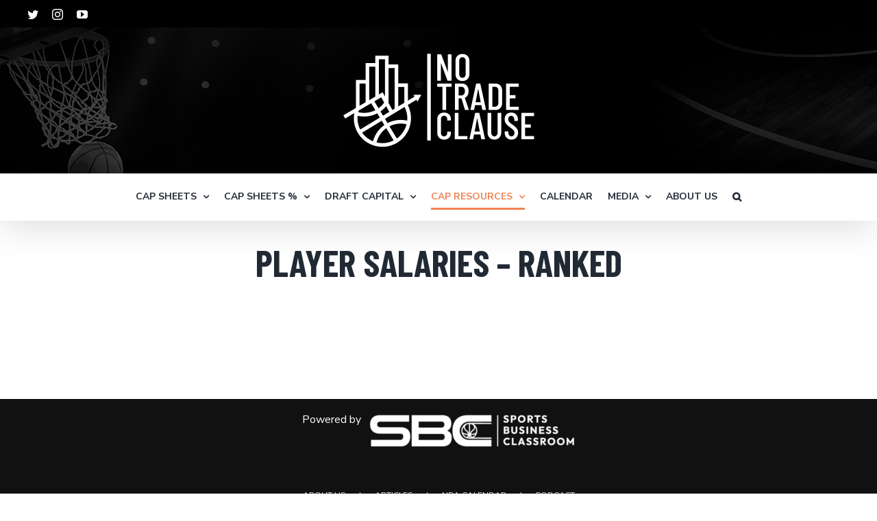

--- FILE ---
content_type: text/html; charset=UTF-8
request_url: https://notradeclause.com/player-salaries-ranked/
body_size: 22019
content:
<!DOCTYPE html>
<html class="avada-html-layout-wide avada-html-header-position-top" lang="en-US" prefix="og: http://ogp.me/ns# fb: http://ogp.me/ns/fb#">
<head><meta http-equiv="Content-Type" content="text/html; charset=utf-8"/><script>if(navigator.userAgent.match(/MSIE|Internet Explorer/i)||navigator.userAgent.match(/Trident\/7\..*?rv:11/i)){var href=document.location.href;if(!href.match(/[?&]nowprocket/)){if(href.indexOf("?")==-1){if(href.indexOf("#")==-1){document.location.href=href+"?nowprocket=1"}else{document.location.href=href.replace("#","?nowprocket=1#")}}else{if(href.indexOf("#")==-1){document.location.href=href+"&nowprocket=1"}else{document.location.href=href.replace("#","&nowprocket=1#")}}}}</script><script>class RocketLazyLoadScripts{constructor(){this.triggerEvents=["keydown","mousedown","mousemove","touchmove","touchstart","touchend","wheel"],this.userEventHandler=this._triggerListener.bind(this),this.touchStartHandler=this._onTouchStart.bind(this),this.touchMoveHandler=this._onTouchMove.bind(this),this.touchEndHandler=this._onTouchEnd.bind(this),this.clickHandler=this._onClick.bind(this),this.interceptedClicks=[],window.addEventListener("pageshow",(e=>{this.persisted=e.persisted})),window.addEventListener("DOMContentLoaded",(()=>{this._preconnect3rdParties()})),this.delayedScripts={normal:[],async:[],defer:[]},this.allJQueries=[]}_addUserInteractionListener(e){document.hidden?e._triggerListener():(this.triggerEvents.forEach((t=>window.addEventListener(t,e.userEventHandler,{passive:!0}))),window.addEventListener("touchstart",e.touchStartHandler,{passive:!0}),window.addEventListener("mousedown",e.touchStartHandler),document.addEventListener("visibilitychange",e.userEventHandler))}_removeUserInteractionListener(){this.triggerEvents.forEach((e=>window.removeEventListener(e,this.userEventHandler,{passive:!0}))),document.removeEventListener("visibilitychange",this.userEventHandler)}_onTouchStart(e){"HTML"!==e.target.tagName&&(window.addEventListener("touchend",this.touchEndHandler),window.addEventListener("mouseup",this.touchEndHandler),window.addEventListener("touchmove",this.touchMoveHandler,{passive:!0}),window.addEventListener("mousemove",this.touchMoveHandler),e.target.addEventListener("click",this.clickHandler),this._renameDOMAttribute(e.target,"onclick","rocket-onclick"))}_onTouchMove(e){window.removeEventListener("touchend",this.touchEndHandler),window.removeEventListener("mouseup",this.touchEndHandler),window.removeEventListener("touchmove",this.touchMoveHandler,{passive:!0}),window.removeEventListener("mousemove",this.touchMoveHandler),e.target.removeEventListener("click",this.clickHandler),this._renameDOMAttribute(e.target,"rocket-onclick","onclick")}_onTouchEnd(e){window.removeEventListener("touchend",this.touchEndHandler),window.removeEventListener("mouseup",this.touchEndHandler),window.removeEventListener("touchmove",this.touchMoveHandler,{passive:!0}),window.removeEventListener("mousemove",this.touchMoveHandler)}_onClick(e){e.target.removeEventListener("click",this.clickHandler),this._renameDOMAttribute(e.target,"rocket-onclick","onclick"),this.interceptedClicks.push(e),e.preventDefault(),e.stopPropagation(),e.stopImmediatePropagation()}_replayClicks(){window.removeEventListener("touchstart",this.touchStartHandler,{passive:!0}),window.removeEventListener("mousedown",this.touchStartHandler),this.interceptedClicks.forEach((e=>{e.target.dispatchEvent(new MouseEvent("click",{view:e.view,bubbles:!0,cancelable:!0}))}))}_renameDOMAttribute(e,t,n){e.hasAttribute&&e.hasAttribute(t)&&(event.target.setAttribute(n,event.target.getAttribute(t)),event.target.removeAttribute(t))}_triggerListener(){this._removeUserInteractionListener(this),"loading"===document.readyState?document.addEventListener("DOMContentLoaded",this._loadEverythingNow.bind(this)):this._loadEverythingNow()}_preconnect3rdParties(){let e=[];document.querySelectorAll("script[type=rocketlazyloadscript]").forEach((t=>{if(t.hasAttribute("src")){const n=new URL(t.src).origin;n!==location.origin&&e.push({src:n,crossOrigin:t.crossOrigin||"module"===t.getAttribute("data-rocket-type")})}})),e=[...new Map(e.map((e=>[JSON.stringify(e),e]))).values()],this._batchInjectResourceHints(e,"preconnect")}async _loadEverythingNow(){this.lastBreath=Date.now(),this._delayEventListeners(),this._delayJQueryReady(this),this._handleDocumentWrite(),this._registerAllDelayedScripts(),this._preloadAllScripts(),await this._loadScriptsFromList(this.delayedScripts.normal),await this._loadScriptsFromList(this.delayedScripts.defer),await this._loadScriptsFromList(this.delayedScripts.async);try{await this._triggerDOMContentLoaded(),await this._triggerWindowLoad()}catch(e){}window.dispatchEvent(new Event("rocket-allScriptsLoaded")),this._replayClicks()}_registerAllDelayedScripts(){document.querySelectorAll("script[type=rocketlazyloadscript]").forEach((e=>{e.hasAttribute("src")?e.hasAttribute("async")&&!1!==e.async?this.delayedScripts.async.push(e):e.hasAttribute("defer")&&!1!==e.defer||"module"===e.getAttribute("data-rocket-type")?this.delayedScripts.defer.push(e):this.delayedScripts.normal.push(e):this.delayedScripts.normal.push(e)}))}async _transformScript(e){return await this._littleBreath(),new Promise((t=>{const n=document.createElement("script");[...e.attributes].forEach((e=>{let t=e.nodeName;"type"!==t&&("data-rocket-type"===t&&(t="type"),n.setAttribute(t,e.nodeValue))})),e.hasAttribute("src")?(n.addEventListener("load",t),n.addEventListener("error",t)):(n.text=e.text,t());try{e.parentNode.replaceChild(n,e)}catch(e){t()}}))}async _loadScriptsFromList(e){const t=e.shift();return t?(await this._transformScript(t),this._loadScriptsFromList(e)):Promise.resolve()}_preloadAllScripts(){this._batchInjectResourceHints([...this.delayedScripts.normal,...this.delayedScripts.defer,...this.delayedScripts.async],"preload")}_batchInjectResourceHints(e,t){var n=document.createDocumentFragment();e.forEach((e=>{if(e.src){const i=document.createElement("link");i.href=e.src,i.rel=t,"preconnect"!==t&&(i.as="script"),e.getAttribute&&"module"===e.getAttribute("data-rocket-type")&&(i.crossOrigin=!0),e.crossOrigin&&(i.crossOrigin=e.crossOrigin),n.appendChild(i)}})),document.head.appendChild(n)}_delayEventListeners(){let e={};function t(t,n){!function(t){function n(n){return e[t].eventsToRewrite.indexOf(n)>=0?"rocket-"+n:n}e[t]||(e[t]={originalFunctions:{add:t.addEventListener,remove:t.removeEventListener},eventsToRewrite:[]},t.addEventListener=function(){arguments[0]=n(arguments[0]),e[t].originalFunctions.add.apply(t,arguments)},t.removeEventListener=function(){arguments[0]=n(arguments[0]),e[t].originalFunctions.remove.apply(t,arguments)})}(t),e[t].eventsToRewrite.push(n)}function n(e,t){let n=e[t];Object.defineProperty(e,t,{get:()=>n||function(){},set(i){e["rocket"+t]=n=i}})}t(document,"DOMContentLoaded"),t(window,"DOMContentLoaded"),t(window,"load"),t(window,"pageshow"),t(document,"readystatechange"),n(document,"onreadystatechange"),n(window,"onload"),n(window,"onpageshow")}_delayJQueryReady(e){let t=window.jQuery;Object.defineProperty(window,"jQuery",{get:()=>t,set(n){if(n&&n.fn&&!e.allJQueries.includes(n)){n.fn.ready=n.fn.init.prototype.ready=function(t){e.domReadyFired?t.bind(document)(n):document.addEventListener("rocket-DOMContentLoaded",(()=>t.bind(document)(n)))};const t=n.fn.on;n.fn.on=n.fn.init.prototype.on=function(){if(this[0]===window){function e(e){return e.split(" ").map((e=>"load"===e||0===e.indexOf("load.")?"rocket-jquery-load":e)).join(" ")}"string"==typeof arguments[0]||arguments[0]instanceof String?arguments[0]=e(arguments[0]):"object"==typeof arguments[0]&&Object.keys(arguments[0]).forEach((t=>{delete Object.assign(arguments[0],{[e(t)]:arguments[0][t]})[t]}))}return t.apply(this,arguments),this},e.allJQueries.push(n)}t=n}})}async _triggerDOMContentLoaded(){this.domReadyFired=!0,await this._littleBreath(),document.dispatchEvent(new Event("rocket-DOMContentLoaded")),await this._littleBreath(),window.dispatchEvent(new Event("rocket-DOMContentLoaded")),await this._littleBreath(),document.dispatchEvent(new Event("rocket-readystatechange")),await this._littleBreath(),document.rocketonreadystatechange&&document.rocketonreadystatechange()}async _triggerWindowLoad(){await this._littleBreath(),window.dispatchEvent(new Event("rocket-load")),await this._littleBreath(),window.rocketonload&&window.rocketonload(),await this._littleBreath(),this.allJQueries.forEach((e=>e(window).trigger("rocket-jquery-load"))),await this._littleBreath();const e=new Event("rocket-pageshow");e.persisted=this.persisted,window.dispatchEvent(e),await this._littleBreath(),window.rocketonpageshow&&window.rocketonpageshow({persisted:this.persisted})}_handleDocumentWrite(){const e=new Map;document.write=document.writeln=function(t){const n=document.currentScript,i=document.createRange(),r=n.parentElement;let o=e.get(n);void 0===o&&(o=n.nextSibling,e.set(n,o));const s=document.createDocumentFragment();i.setStart(s,0),s.appendChild(i.createContextualFragment(t)),r.insertBefore(s,o)}}async _littleBreath(){Date.now()-this.lastBreath>45&&(await this._requestAnimFrame(),this.lastBreath=Date.now())}async _requestAnimFrame(){return document.hidden?new Promise((e=>setTimeout(e))):new Promise((e=>requestAnimationFrame(e)))}static run(){const e=new RocketLazyLoadScripts;e._addUserInteractionListener(e)}}RocketLazyLoadScripts.run();</script>
	<meta http-equiv="X-UA-Compatible" content="IE=edge" />
	
	<meta name="viewport" content="width=device-width, initial-scale=1" />
	<meta name='robots' content='index, follow, max-image-preview:large, max-snippet:-1, max-video-preview:-1' />
	<style>img:is([sizes="auto" i], [sizes^="auto," i]) { contain-intrinsic-size: 3000px 1500px }</style>
	
	<!-- This site is optimized with the Yoast SEO plugin v19.6.1 - https://yoast.com/wordpress/plugins/seo/ -->
	<title>PLAYER SALARIES - RANKED - No Trade Clause</title><link rel="preload" as="style" href="https://fonts.googleapis.com/css?family=Open%20Sans&#038;subset=cyrillic%2Ccyrillic-ext%2Cgreek%2Cgreek-ext%2Clatin-ext%2Cvietnamese&#038;display=swap" /><link rel="stylesheet" href="https://fonts.googleapis.com/css?family=Open%20Sans&#038;subset=cyrillic%2Ccyrillic-ext%2Cgreek%2Cgreek-ext%2Clatin-ext%2Cvietnamese&#038;display=swap" media="print" onload="this.media='all'" /><noscript><link rel="stylesheet" href="https://fonts.googleapis.com/css?family=Open%20Sans&#038;subset=cyrillic%2Ccyrillic-ext%2Cgreek%2Cgreek-ext%2Clatin-ext%2Cvietnamese&#038;display=swap" /></noscript><link rel="stylesheet" href="https://notradeclause.com/wp-content/cache/min/1/f253069b0e662020fb85a469535202a0.css" media="all" data-minify="1" />
	<link rel="canonical" href="https://notradeclause.com/player-salaries-ranked/" />
	<meta property="og:locale" content="en_US" />
	<meta property="og:type" content="article" />
	<meta property="og:title" content="PLAYER SALARIES - RANKED - No Trade Clause" />
	<meta property="og:url" content="https://notradeclause.com/player-salaries-ranked/" />
	<meta property="og:site_name" content="No Trade Clause" />
	<meta property="article:modified_time" content="2022-07-26T22:38:28+00:00" />
	<meta name="twitter:card" content="summary_large_image" />
	<meta name="twitter:label1" content="Est. reading time" />
	<meta name="twitter:data1" content="1 minute" />
	<script type="application/ld+json" class="yoast-schema-graph">{"@context":"https://schema.org","@graph":[{"@type":"WebPage","@id":"https://notradeclause.com/player-salaries-ranked/","url":"https://notradeclause.com/player-salaries-ranked/","name":"PLAYER SALARIES - RANKED - No Trade Clause","isPartOf":{"@id":"https://notradeclause.com/#website"},"datePublished":"2021-03-16T17:15:39+00:00","dateModified":"2022-07-26T22:38:28+00:00","breadcrumb":{"@id":"https://notradeclause.com/player-salaries-ranked/#breadcrumb"},"inLanguage":"en-US","potentialAction":[{"@type":"ReadAction","target":["https://notradeclause.com/player-salaries-ranked/"]}]},{"@type":"BreadcrumbList","@id":"https://notradeclause.com/player-salaries-ranked/#breadcrumb","itemListElement":[{"@type":"ListItem","position":1,"name":"Home","item":"https://notradeclause.com/"},{"@type":"ListItem","position":2,"name":"PLAYER SALARIES &#8211; RANKED"}]},{"@type":"WebSite","@id":"https://notradeclause.com/#website","url":"https://notradeclause.com/","name":"No Trade Clause","description":"","potentialAction":[{"@type":"SearchAction","target":{"@type":"EntryPoint","urlTemplate":"https://notradeclause.com/?s={search_term_string}"},"query-input":"required name=search_term_string"}],"inLanguage":"en-US"}]}</script>
	<!-- / Yoast SEO plugin. -->


<link rel='dns-prefetch' href='//cdn.datatables.net' />
<link rel='dns-prefetch' href='//cdnjs.cloudflare.com' />
<link rel='dns-prefetch' href='//www.google.com' />
<link rel='dns-prefetch' href='//a.omappapi.com' />
<link href='https://fonts.gstatic.com' crossorigin rel='preconnect' />
<link rel="alternate" type="application/rss+xml" title="No Trade Clause &raquo; Feed" href="https://notradeclause.com/feed/" />
<link rel="alternate" type="application/rss+xml" title="No Trade Clause &raquo; Comments Feed" href="https://notradeclause.com/comments/feed/" />
					<link rel="shortcut icon" href="https://notradeclause.com/wp-content/uploads/2020/10/NTC-icon.png" type="image/x-icon" />
		
					<!-- For iPhone -->
			<link rel="apple-touch-icon" href="https://notradeclause.com/wp-content/uploads/2020/10/NTC-icon.png">
		
					<!-- For iPhone Retina display -->
			<link rel="apple-touch-icon" sizes="180x180" href="https://notradeclause.com/wp-content/uploads/2020/10/NTC-icon.png">
		
					<!-- For iPad -->
			<link rel="apple-touch-icon" sizes="152x152" href="https://notradeclause.com/wp-content/uploads/2020/10/NTC-icon.png">
		
					<!-- For iPad Retina display -->
			<link rel="apple-touch-icon" sizes="167x167" href="https://notradeclause.com/wp-content/uploads/2020/10/NTC-icon.png">
		
		
		<meta property="og:title" content="PLAYER SALARIES - RANKED"/>
		<meta property="og:type" content="article"/>
		<meta property="og:url" content="https://notradeclause.com/player-salaries-ranked/"/>
		<meta property="og:site_name" content="No Trade Clause"/>
		<meta property="og:description" content=""/>

									<meta property="og:image" content="https://notradeclause.com/wp-content/uploads/2020/12/NTC-logo-primary-ondrk-site.png"/>
							

<style id='wp-emoji-styles-inline-css' type='text/css'>

	img.wp-smiley, img.emoji {
		display: inline !important;
		border: none !important;
		box-shadow: none !important;
		height: 1em !important;
		width: 1em !important;
		margin: 0 0.07em !important;
		vertical-align: -0.1em !important;
		background: none !important;
		padding: 0 !important;
	}
</style>

<style id='wp-block-library-theme-inline-css' type='text/css'>
.wp-block-audio :where(figcaption){color:#555;font-size:13px;text-align:center}.is-dark-theme .wp-block-audio :where(figcaption){color:#ffffffa6}.wp-block-audio{margin:0 0 1em}.wp-block-code{border:1px solid #ccc;border-radius:4px;font-family:Menlo,Consolas,monaco,monospace;padding:.8em 1em}.wp-block-embed :where(figcaption){color:#555;font-size:13px;text-align:center}.is-dark-theme .wp-block-embed :where(figcaption){color:#ffffffa6}.wp-block-embed{margin:0 0 1em}.blocks-gallery-caption{color:#555;font-size:13px;text-align:center}.is-dark-theme .blocks-gallery-caption{color:#ffffffa6}:root :where(.wp-block-image figcaption){color:#555;font-size:13px;text-align:center}.is-dark-theme :root :where(.wp-block-image figcaption){color:#ffffffa6}.wp-block-image{margin:0 0 1em}.wp-block-pullquote{border-bottom:4px solid;border-top:4px solid;color:currentColor;margin-bottom:1.75em}.wp-block-pullquote cite,.wp-block-pullquote footer,.wp-block-pullquote__citation{color:currentColor;font-size:.8125em;font-style:normal;text-transform:uppercase}.wp-block-quote{border-left:.25em solid;margin:0 0 1.75em;padding-left:1em}.wp-block-quote cite,.wp-block-quote footer{color:currentColor;font-size:.8125em;font-style:normal;position:relative}.wp-block-quote:where(.has-text-align-right){border-left:none;border-right:.25em solid;padding-left:0;padding-right:1em}.wp-block-quote:where(.has-text-align-center){border:none;padding-left:0}.wp-block-quote.is-large,.wp-block-quote.is-style-large,.wp-block-quote:where(.is-style-plain){border:none}.wp-block-search .wp-block-search__label{font-weight:700}.wp-block-search__button{border:1px solid #ccc;padding:.375em .625em}:where(.wp-block-group.has-background){padding:1.25em 2.375em}.wp-block-separator.has-css-opacity{opacity:.4}.wp-block-separator{border:none;border-bottom:2px solid;margin-left:auto;margin-right:auto}.wp-block-separator.has-alpha-channel-opacity{opacity:1}.wp-block-separator:not(.is-style-wide):not(.is-style-dots){width:100px}.wp-block-separator.has-background:not(.is-style-dots){border-bottom:none;height:1px}.wp-block-separator.has-background:not(.is-style-wide):not(.is-style-dots){height:2px}.wp-block-table{margin:0 0 1em}.wp-block-table td,.wp-block-table th{word-break:normal}.wp-block-table :where(figcaption){color:#555;font-size:13px;text-align:center}.is-dark-theme .wp-block-table :where(figcaption){color:#ffffffa6}.wp-block-video :where(figcaption){color:#555;font-size:13px;text-align:center}.is-dark-theme .wp-block-video :where(figcaption){color:#ffffffa6}.wp-block-video{margin:0 0 1em}:root :where(.wp-block-template-part.has-background){margin-bottom:0;margin-top:0;padding:1.25em 2.375em}
</style>
<style id='classic-theme-styles-inline-css' type='text/css'>
/*! This file is auto-generated */
.wp-block-button__link{color:#fff;background-color:#32373c;border-radius:9999px;box-shadow:none;text-decoration:none;padding:calc(.667em + 2px) calc(1.333em + 2px);font-size:1.125em}.wp-block-file__button{background:#32373c;color:#fff;text-decoration:none}
</style>
<style id='global-styles-inline-css' type='text/css'>
:root{--wp--preset--aspect-ratio--square: 1;--wp--preset--aspect-ratio--4-3: 4/3;--wp--preset--aspect-ratio--3-4: 3/4;--wp--preset--aspect-ratio--3-2: 3/2;--wp--preset--aspect-ratio--2-3: 2/3;--wp--preset--aspect-ratio--16-9: 16/9;--wp--preset--aspect-ratio--9-16: 9/16;--wp--preset--color--black: #000000;--wp--preset--color--cyan-bluish-gray: #abb8c3;--wp--preset--color--white: #ffffff;--wp--preset--color--pale-pink: #f78da7;--wp--preset--color--vivid-red: #cf2e2e;--wp--preset--color--luminous-vivid-orange: #ff6900;--wp--preset--color--luminous-vivid-amber: #fcb900;--wp--preset--color--light-green-cyan: #7bdcb5;--wp--preset--color--vivid-green-cyan: #00d084;--wp--preset--color--pale-cyan-blue: #8ed1fc;--wp--preset--color--vivid-cyan-blue: #0693e3;--wp--preset--color--vivid-purple: #9b51e0;--wp--preset--gradient--vivid-cyan-blue-to-vivid-purple: linear-gradient(135deg,rgba(6,147,227,1) 0%,rgb(155,81,224) 100%);--wp--preset--gradient--light-green-cyan-to-vivid-green-cyan: linear-gradient(135deg,rgb(122,220,180) 0%,rgb(0,208,130) 100%);--wp--preset--gradient--luminous-vivid-amber-to-luminous-vivid-orange: linear-gradient(135deg,rgba(252,185,0,1) 0%,rgba(255,105,0,1) 100%);--wp--preset--gradient--luminous-vivid-orange-to-vivid-red: linear-gradient(135deg,rgba(255,105,0,1) 0%,rgb(207,46,46) 100%);--wp--preset--gradient--very-light-gray-to-cyan-bluish-gray: linear-gradient(135deg,rgb(238,238,238) 0%,rgb(169,184,195) 100%);--wp--preset--gradient--cool-to-warm-spectrum: linear-gradient(135deg,rgb(74,234,220) 0%,rgb(151,120,209) 20%,rgb(207,42,186) 40%,rgb(238,44,130) 60%,rgb(251,105,98) 80%,rgb(254,248,76) 100%);--wp--preset--gradient--blush-light-purple: linear-gradient(135deg,rgb(255,206,236) 0%,rgb(152,150,240) 100%);--wp--preset--gradient--blush-bordeaux: linear-gradient(135deg,rgb(254,205,165) 0%,rgb(254,45,45) 50%,rgb(107,0,62) 100%);--wp--preset--gradient--luminous-dusk: linear-gradient(135deg,rgb(255,203,112) 0%,rgb(199,81,192) 50%,rgb(65,88,208) 100%);--wp--preset--gradient--pale-ocean: linear-gradient(135deg,rgb(255,245,203) 0%,rgb(182,227,212) 50%,rgb(51,167,181) 100%);--wp--preset--gradient--electric-grass: linear-gradient(135deg,rgb(202,248,128) 0%,rgb(113,206,126) 100%);--wp--preset--gradient--midnight: linear-gradient(135deg,rgb(2,3,129) 0%,rgb(40,116,252) 100%);--wp--preset--font-size--small: 12px;--wp--preset--font-size--medium: 20px;--wp--preset--font-size--large: 24px;--wp--preset--font-size--x-large: 42px;--wp--preset--font-size--normal: 16px;--wp--preset--font-size--xlarge: 32px;--wp--preset--font-size--huge: 48px;--wp--preset--spacing--20: 0.44rem;--wp--preset--spacing--30: 0.67rem;--wp--preset--spacing--40: 1rem;--wp--preset--spacing--50: 1.5rem;--wp--preset--spacing--60: 2.25rem;--wp--preset--spacing--70: 3.38rem;--wp--preset--spacing--80: 5.06rem;--wp--preset--shadow--natural: 6px 6px 9px rgba(0, 0, 0, 0.2);--wp--preset--shadow--deep: 12px 12px 50px rgba(0, 0, 0, 0.4);--wp--preset--shadow--sharp: 6px 6px 0px rgba(0, 0, 0, 0.2);--wp--preset--shadow--outlined: 6px 6px 0px -3px rgba(255, 255, 255, 1), 6px 6px rgba(0, 0, 0, 1);--wp--preset--shadow--crisp: 6px 6px 0px rgba(0, 0, 0, 1);}:where(.is-layout-flex){gap: 0.5em;}:where(.is-layout-grid){gap: 0.5em;}body .is-layout-flex{display: flex;}.is-layout-flex{flex-wrap: wrap;align-items: center;}.is-layout-flex > :is(*, div){margin: 0;}body .is-layout-grid{display: grid;}.is-layout-grid > :is(*, div){margin: 0;}:where(.wp-block-columns.is-layout-flex){gap: 2em;}:where(.wp-block-columns.is-layout-grid){gap: 2em;}:where(.wp-block-post-template.is-layout-flex){gap: 1.25em;}:where(.wp-block-post-template.is-layout-grid){gap: 1.25em;}.has-black-color{color: var(--wp--preset--color--black) !important;}.has-cyan-bluish-gray-color{color: var(--wp--preset--color--cyan-bluish-gray) !important;}.has-white-color{color: var(--wp--preset--color--white) !important;}.has-pale-pink-color{color: var(--wp--preset--color--pale-pink) !important;}.has-vivid-red-color{color: var(--wp--preset--color--vivid-red) !important;}.has-luminous-vivid-orange-color{color: var(--wp--preset--color--luminous-vivid-orange) !important;}.has-luminous-vivid-amber-color{color: var(--wp--preset--color--luminous-vivid-amber) !important;}.has-light-green-cyan-color{color: var(--wp--preset--color--light-green-cyan) !important;}.has-vivid-green-cyan-color{color: var(--wp--preset--color--vivid-green-cyan) !important;}.has-pale-cyan-blue-color{color: var(--wp--preset--color--pale-cyan-blue) !important;}.has-vivid-cyan-blue-color{color: var(--wp--preset--color--vivid-cyan-blue) !important;}.has-vivid-purple-color{color: var(--wp--preset--color--vivid-purple) !important;}.has-black-background-color{background-color: var(--wp--preset--color--black) !important;}.has-cyan-bluish-gray-background-color{background-color: var(--wp--preset--color--cyan-bluish-gray) !important;}.has-white-background-color{background-color: var(--wp--preset--color--white) !important;}.has-pale-pink-background-color{background-color: var(--wp--preset--color--pale-pink) !important;}.has-vivid-red-background-color{background-color: var(--wp--preset--color--vivid-red) !important;}.has-luminous-vivid-orange-background-color{background-color: var(--wp--preset--color--luminous-vivid-orange) !important;}.has-luminous-vivid-amber-background-color{background-color: var(--wp--preset--color--luminous-vivid-amber) !important;}.has-light-green-cyan-background-color{background-color: var(--wp--preset--color--light-green-cyan) !important;}.has-vivid-green-cyan-background-color{background-color: var(--wp--preset--color--vivid-green-cyan) !important;}.has-pale-cyan-blue-background-color{background-color: var(--wp--preset--color--pale-cyan-blue) !important;}.has-vivid-cyan-blue-background-color{background-color: var(--wp--preset--color--vivid-cyan-blue) !important;}.has-vivid-purple-background-color{background-color: var(--wp--preset--color--vivid-purple) !important;}.has-black-border-color{border-color: var(--wp--preset--color--black) !important;}.has-cyan-bluish-gray-border-color{border-color: var(--wp--preset--color--cyan-bluish-gray) !important;}.has-white-border-color{border-color: var(--wp--preset--color--white) !important;}.has-pale-pink-border-color{border-color: var(--wp--preset--color--pale-pink) !important;}.has-vivid-red-border-color{border-color: var(--wp--preset--color--vivid-red) !important;}.has-luminous-vivid-orange-border-color{border-color: var(--wp--preset--color--luminous-vivid-orange) !important;}.has-luminous-vivid-amber-border-color{border-color: var(--wp--preset--color--luminous-vivid-amber) !important;}.has-light-green-cyan-border-color{border-color: var(--wp--preset--color--light-green-cyan) !important;}.has-vivid-green-cyan-border-color{border-color: var(--wp--preset--color--vivid-green-cyan) !important;}.has-pale-cyan-blue-border-color{border-color: var(--wp--preset--color--pale-cyan-blue) !important;}.has-vivid-cyan-blue-border-color{border-color: var(--wp--preset--color--vivid-cyan-blue) !important;}.has-vivid-purple-border-color{border-color: var(--wp--preset--color--vivid-purple) !important;}.has-vivid-cyan-blue-to-vivid-purple-gradient-background{background: var(--wp--preset--gradient--vivid-cyan-blue-to-vivid-purple) !important;}.has-light-green-cyan-to-vivid-green-cyan-gradient-background{background: var(--wp--preset--gradient--light-green-cyan-to-vivid-green-cyan) !important;}.has-luminous-vivid-amber-to-luminous-vivid-orange-gradient-background{background: var(--wp--preset--gradient--luminous-vivid-amber-to-luminous-vivid-orange) !important;}.has-luminous-vivid-orange-to-vivid-red-gradient-background{background: var(--wp--preset--gradient--luminous-vivid-orange-to-vivid-red) !important;}.has-very-light-gray-to-cyan-bluish-gray-gradient-background{background: var(--wp--preset--gradient--very-light-gray-to-cyan-bluish-gray) !important;}.has-cool-to-warm-spectrum-gradient-background{background: var(--wp--preset--gradient--cool-to-warm-spectrum) !important;}.has-blush-light-purple-gradient-background{background: var(--wp--preset--gradient--blush-light-purple) !important;}.has-blush-bordeaux-gradient-background{background: var(--wp--preset--gradient--blush-bordeaux) !important;}.has-luminous-dusk-gradient-background{background: var(--wp--preset--gradient--luminous-dusk) !important;}.has-pale-ocean-gradient-background{background: var(--wp--preset--gradient--pale-ocean) !important;}.has-electric-grass-gradient-background{background: var(--wp--preset--gradient--electric-grass) !important;}.has-midnight-gradient-background{background: var(--wp--preset--gradient--midnight) !important;}.has-small-font-size{font-size: var(--wp--preset--font-size--small) !important;}.has-medium-font-size{font-size: var(--wp--preset--font-size--medium) !important;}.has-large-font-size{font-size: var(--wp--preset--font-size--large) !important;}.has-x-large-font-size{font-size: var(--wp--preset--font-size--x-large) !important;}
:where(.wp-block-post-template.is-layout-flex){gap: 1.25em;}:where(.wp-block-post-template.is-layout-grid){gap: 1.25em;}
:where(.wp-block-columns.is-layout-flex){gap: 2em;}:where(.wp-block-columns.is-layout-grid){gap: 2em;}
:root :where(.wp-block-pullquote){font-size: 1.5em;line-height: 1.6;}
</style>








<!--[if IE]>
<link rel='stylesheet' id='avada-IE-css' href='https://notradeclause.com/wp-content/themes/Avada/assets/css/dynamic/ie.min.css?ver=7.2.1' type='text/css' media='all' />
<style id='avada-IE-inline-css' type='text/css'>
.avada-select-parent .select-arrow{background-color:#ffffff}
.select-arrow{background-color:#ffffff}
</style>
<![endif]-->

<script type="rocketlazyloadscript" data-rocket-type="text/javascript" src="https://notradeclause.com/wp-includes/js/jquery/jquery.min.js?ver=3.7.1" id="jquery-core-js"></script>
<script type="rocketlazyloadscript" data-rocket-type="text/javascript" src="https://notradeclause.com/wp-includes/js/jquery/jquery-migrate.min.js?ver=3.4.1" id="jquery-migrate-js" defer></script>
<script type="rocketlazyloadscript" data-minify="1" data-rocket-type="text/javascript" src="https://notradeclause.com/wp-content/cache/min/1/1.10.20/js/jquery.dataTables.min.js?ver=1761314740" id="jquery-datatables-js" defer></script>
<script type="rocketlazyloadscript" data-minify="1" data-rocket-type="text/javascript" src="https://notradeclause.com/wp-content/cache/min/1/buttons/1.6.1/js/dataTables.buttons.min.js?ver=1761314740" id="datatables-buttons-js" defer></script>
<script type="rocketlazyloadscript" data-minify="1" data-rocket-type="text/javascript" src="https://notradeclause.com/wp-content/cache/min/1/buttons/1.6.1/js/buttons.colVis.min.js?ver=1761314740" id="datatables-buttons-colvis-js" defer></script>
<script type="rocketlazyloadscript" data-minify="1" data-rocket-type="text/javascript" src="https://notradeclause.com/wp-content/cache/min/1/buttons/1.6.1/js/buttons.print.min.js?ver=1761314740" id="datatables-buttons-print-js" defer></script>
<script type="rocketlazyloadscript" data-minify="1" data-rocket-type="text/javascript" src="https://notradeclause.com/wp-content/cache/min/1/ajax/libs/pdfmake/0.1.53/pdfmake.min.js?ver=1761314741" id="pdfmake-js" defer></script>
<script type="rocketlazyloadscript" data-minify="1" data-rocket-type="text/javascript" src="https://notradeclause.com/wp-content/cache/min/1/ajax/libs/pdfmake/0.1.53/vfs_fonts.js?ver=1761314741" id="pdfmake-fonts-js" defer></script>
<script type="rocketlazyloadscript" data-minify="1" data-rocket-type="text/javascript" src="https://notradeclause.com/wp-content/cache/min/1/ajax/libs/jszip/3.1.3/jszip.min.js?ver=1761314741" id="jszip-js" defer></script>
<script type="rocketlazyloadscript" data-minify="1" data-rocket-type="text/javascript" src="https://notradeclause.com/wp-content/cache/min/1/buttons/1.6.1/js/buttons.html5.min.js?ver=1761314741" id="datatables-buttons-html5-js" defer></script>
<script type="rocketlazyloadscript" data-minify="1" data-rocket-type="text/javascript" src="https://notradeclause.com/wp-content/cache/min/1/select/1.3.1/js/dataTables.select.min.js?ver=1761314741" id="datatables-select-js" defer></script>
<script type="rocketlazyloadscript" data-minify="1" data-rocket-type="text/javascript" src="https://notradeclause.com/wp-content/cache/min/1/fixedheader/3.1.6/js/dataTables.fixedHeader.min.js?ver=1761314741" id="datatables-fixedheader-js" defer></script>
<script type="rocketlazyloadscript" data-minify="1" data-rocket-type="text/javascript" src="https://notradeclause.com/wp-content/cache/min/1/fixedcolumns/3.3.0/js/dataTables.fixedColumns.min.js?ver=1761314742" id="datatables-fixedcolumns-js" defer></script>
<script type="rocketlazyloadscript" data-minify="1" data-rocket-type="text/javascript" src="https://notradeclause.com/wp-content/cache/min/1/responsive/2.2.3/js/dataTables.responsive.min.js?ver=1761314742" id="datatables-responsive-js" defer></script>
<script type="text/javascript" id="igsv-datatables-js-extra">
/* <![CDATA[ */
var igsv_plugin_vars = {"lang_dir":"https:\/\/notradeclause.com\/wp-content\/plugins\/inline-google-spreadsheet-viewer\/languages","datatables_classes":".igsv-table:not(.no-datatables)","datatables_defaults_object":{"dom":"B<'clear'>lfrtip","buttons":["colvis","copy","csv","excel","pdf","print"]}};
/* ]]> */
</script>
<script type="rocketlazyloadscript" data-minify="1" data-rocket-type="text/javascript" src="https://notradeclause.com/wp-content/cache/min/1/wp-content/plugins/inline-google-spreadsheet-viewer/igsv-datatables.js?ver=1761314742" id="igsv-datatables-js" defer></script>
<script type="rocketlazyloadscript" data-rocket-type="text/javascript" src="//www.google.com/jsapi?ver=6.8.3" id="google-ajax-api-js" defer></script>
<script type="rocketlazyloadscript" data-minify="1" data-rocket-type="text/javascript" src="https://notradeclause.com/wp-content/cache/min/1/wp-content/plugins/inline-google-spreadsheet-viewer/igsv-gvizcharts.js?ver=1761314742" id="igsv-gvizcharts-js" defer></script>
<link rel="https://api.w.org/" href="https://notradeclause.com/wp-json/" /><link rel="alternate" title="JSON" type="application/json" href="https://notradeclause.com/wp-json/wp/v2/pages/1703" /><link rel="EditURI" type="application/rsd+xml" title="RSD" href="https://notradeclause.com/xmlrpc.php?rsd" />
<link rel='shortlink' href='https://notradeclause.com/?p=1703' />
<link rel="alternate" title="oEmbed (JSON)" type="application/json+oembed" href="https://notradeclause.com/wp-json/oembed/1.0/embed?url=https%3A%2F%2Fnotradeclause.com%2Fplayer-salaries-ranked%2F" />
<link rel="alternate" title="oEmbed (XML)" type="text/xml+oembed" href="https://notradeclause.com/wp-json/oembed/1.0/embed?url=https%3A%2F%2Fnotradeclause.com%2Fplayer-salaries-ranked%2F&#038;format=xml" />
			<script type="rocketlazyloadscript" data-rocket-type="text/javascript">
				YCD_VERSION=1.99			</script>
		<style type="text/css" id="css-fb-visibility">@media screen and (max-width: 640px){body:not(.fusion-builder-ui-wireframe) .fusion-no-small-visibility{display:none !important;}body:not(.fusion-builder-ui-wireframe) .sm-text-align-center{text-align:center !important;}body:not(.fusion-builder-ui-wireframe) .sm-text-align-left{text-align:left !important;}body:not(.fusion-builder-ui-wireframe) .sm-text-align-right{text-align:right !important;}body:not(.fusion-builder-ui-wireframe) .sm-mx-auto{margin-left:auto !important;margin-right:auto !important;}body:not(.fusion-builder-ui-wireframe) .sm-ml-auto{margin-left:auto !important;}body:not(.fusion-builder-ui-wireframe) .sm-mr-auto{margin-right:auto !important;}body:not(.fusion-builder-ui-wireframe) .fusion-absolute-position-small{position:absolute;top:auto;width:100%;}}@media screen and (min-width: 641px) and (max-width: 1024px){body:not(.fusion-builder-ui-wireframe) .fusion-no-medium-visibility{display:none !important;}body:not(.fusion-builder-ui-wireframe) .md-text-align-center{text-align:center !important;}body:not(.fusion-builder-ui-wireframe) .md-text-align-left{text-align:left !important;}body:not(.fusion-builder-ui-wireframe) .md-text-align-right{text-align:right !important;}body:not(.fusion-builder-ui-wireframe) .md-mx-auto{margin-left:auto !important;margin-right:auto !important;}body:not(.fusion-builder-ui-wireframe) .md-ml-auto{margin-left:auto !important;}body:not(.fusion-builder-ui-wireframe) .md-mr-auto{margin-right:auto !important;}body:not(.fusion-builder-ui-wireframe) .fusion-absolute-position-medium{position:absolute;top:auto;width:100%;}}@media screen and (min-width: 1025px){body:not(.fusion-builder-ui-wireframe) .fusion-no-large-visibility{display:none !important;}body:not(.fusion-builder-ui-wireframe) .lg-text-align-center{text-align:center !important;}body:not(.fusion-builder-ui-wireframe) .lg-text-align-left{text-align:left !important;}body:not(.fusion-builder-ui-wireframe) .lg-text-align-right{text-align:right !important;}body:not(.fusion-builder-ui-wireframe) .lg-mx-auto{margin-left:auto !important;margin-right:auto !important;}body:not(.fusion-builder-ui-wireframe) .lg-ml-auto{margin-left:auto !important;}body:not(.fusion-builder-ui-wireframe) .lg-mr-auto{margin-right:auto !important;}body:not(.fusion-builder-ui-wireframe) .fusion-absolute-position-large{position:absolute;top:auto;width:100%;}}</style><style type="text/css">.recentcomments a{display:inline !important;padding:0 !important;margin:0 !important;}</style>		<script type="rocketlazyloadscript" data-rocket-type="text/javascript">
			var doc = document.documentElement;
			doc.setAttribute( 'data-useragent', navigator.userAgent );
		</script>
		<!-- Global site tag (gtag.js) - Google Analytics -->
<script type="rocketlazyloadscript" async src="https://www.googletagmanager.com/gtag/js?id=G-N1MJMSZDFE"></script>
<script type="rocketlazyloadscript">
  window.dataLayer = window.dataLayer || [];
  function gtag(){dataLayer.push(arguments);}
  gtag('js', new Date());

  gtag('config', 'G-N1MJMSZDFE');
</script><noscript><style id="rocket-lazyload-nojs-css">.rll-youtube-player, [data-lazy-src]{display:none !important;}</style></noscript>
	</head>

<body data-rsssl=1 class="wp-singular page-template-default page page-id-1703 wp-theme-Avada fusion-image-hovers fusion-pagination-sizing fusion-button_size-large fusion-button_type-flat fusion-button_span-no avada-image-rollover-circle-yes avada-image-rollover-yes avada-image-rollover-direction-left fusion-has-button-gradient fusion-body ltr fusion-sticky-header no-tablet-sticky-header no-mobile-sticky-header no-mobile-slidingbar no-mobile-totop avada-has-rev-slider-styles fusion-disable-outline fusion-sub-menu-slide mobile-logo-pos-center layout-wide-mode avada-has-boxed-modal-shadow- layout-scroll-offset-full avada-has-zero-margin-offset-top fusion-top-header menu-text-align-center mobile-menu-design-modern fusion-show-pagination-text fusion-header-layout-v5 avada-responsive avada-footer-fx-none avada-menu-highlight-style-bottombar fusion-search-form-clean fusion-main-menu-search-overlay fusion-avatar-circle avada-dropdown-styles avada-blog-layout-grid avada-blog-archive-layout-grid avada-header-shadow-yes avada-menu-icon-position-left avada-has-megamenu-shadow avada-has-mainmenu-dropdown-divider avada-has-mobile-menu-search avada-has-main-nav-search-icon avada-has-megamenu-item-divider avada-has-breadcrumb-mobile-hidden avada-has-titlebar-content_only avada-header-border-color-full-transparent avada-has-header-bg-image avada-header-bg-no-repeat avada-has-header-bg-parallax avada-has-pagination-width_height avada-flyout-menu-direction-fade avada-ec-views-v1" >
		<a class="skip-link screen-reader-text" href="#content">Skip to content</a>

	<div id="boxed-wrapper">
		<div class="fusion-sides-frame"></div>
		<div id="wrapper" class="fusion-wrapper">
			<div id="home" style="position:relative;top:-1px;"></div>
			
				
			<header class="fusion-header-wrapper fusion-header-shadow">
				<div class="fusion-header-v5 fusion-logo-alignment fusion-logo-center fusion-sticky-menu- fusion-sticky-logo- fusion-mobile-logo- fusion-sticky-menu-only fusion-header-menu-align-center fusion-mobile-menu-design-modern">
					
<div class="fusion-secondary-header">
	<div class="fusion-row">
					<div class="fusion-alignleft">
				<div class="fusion-social-links-header"><div class="fusion-social-networks"><div class="fusion-social-networks-wrapper"><a  class="fusion-social-network-icon fusion-tooltip fusion-twitter fusion-icon-twitter" style data-placement="bottom" data-title="Twitter" data-toggle="tooltip" title="Twitter" href="https://twitter.com/notrade_clause" target="_blank" rel="noopener noreferrer"><span class="screen-reader-text">Twitter</span></a><a  class="fusion-social-network-icon fusion-tooltip fusion-instagram fusion-icon-instagram" style data-placement="bottom" data-title="Instagram" data-toggle="tooltip" title="Instagram" href="https://www.instagram.com/notradeclause/" target="_blank" rel="noopener noreferrer"><span class="screen-reader-text">Instagram</span></a><a  class="fusion-social-network-icon fusion-tooltip fusion-youtube fusion-icon-youtube" style data-placement="bottom" data-title="YouTube" data-toggle="tooltip" title="YouTube" href="https://www.youtube.com/channel/UCH2diLSfKFeIQhDVMLVOUGQ" target="_blank" rel="noopener noreferrer"><span class="screen-reader-text">YouTube</span></a></div></div></div>			</div>
							<div class="fusion-alignright">
				<nav class="fusion-secondary-menu" role="navigation" aria-label="Secondary Menu"></nav>			</div>
			</div>
</div>
<div class="fusion-header-sticky-height"></div>
<div class="fusion-sticky-header-wrapper"> <!-- start fusion sticky header wrapper -->
	<div class="fusion-header">
		<div class="fusion-row">
							<div class="fusion-logo" data-margin-top="31px" data-margin-bottom="31px" data-margin-left="0px" data-margin-right="0px">
			<a class="fusion-logo-link"  href="https://notradeclause.com/" >

						<!-- standard logo -->
			<img src="https://notradeclause.com/wp-content/uploads/2020/12/NTC-logo-primary-ondrk-site.png" srcset="https://notradeclause.com/wp-content/uploads/2020/12/NTC-logo-primary-ondrk-site.png 1x, https://notradeclause.com/wp-content/uploads/2020/12/NTC-logo-primary-ondrk-site.png 2x" width="600" height="300" style="max-height:300px;height:auto;" alt="No Trade Clause Logo" data-retina_logo_url="https://notradeclause.com/wp-content/uploads/2020/12/NTC-logo-primary-ondrk-site.png" class="fusion-standard-logo" />

			
					</a>
		</div>
								<div class="fusion-mobile-menu-icons">
							<a href="#" class="fusion-icon fusion-icon-bars" aria-label="Toggle mobile menu" aria-expanded="false"></a>
		
					<a href="#" class="fusion-icon fusion-icon-search" aria-label="Toggle mobile search"></a>
		
		
			</div>
			
					</div>
	</div>
	<div class="fusion-secondary-main-menu">
		<div class="fusion-row">
			<nav class="fusion-main-menu" aria-label="Main Menu"><div class="fusion-overlay-search">		<form role="search" class="searchform fusion-search-form  fusion-search-form-clean" method="get" action="https://notradeclause.com/">
			<div class="fusion-search-form-content">

				
				<div class="fusion-search-field search-field">
					<label><span class="screen-reader-text">Search for:</span>
													<input type="search" value="" name="s" class="s" placeholder="Search..." required aria-required="true" aria-label="Search..."/>
											</label>
				</div>
				<div class="fusion-search-button search-button">
					<input type="submit" class="fusion-search-submit searchsubmit" aria-label="Search" value="&#xf002;" />
									</div>

				
			</div>


			
		</form>
		<div class="fusion-search-spacer"></div><a href="#" role="button" aria-label="Close Search" class="fusion-close-search"></a></div><ul id="menu-main-navigation" class="fusion-menu"><li  id="menu-item-1088"  class="menu-item menu-item-type-custom menu-item-object-custom menu-item-has-children menu-item-1088 fusion-megamenu-menu "  data-item-id="1088"><a  href="#" class="fusion-bottombar-highlight"><span class="menu-text">CAP SHEETS</span> <span class="fusion-caret"><i class="fusion-dropdown-indicator" aria-hidden="true"></i></span></a><div class="fusion-megamenu-wrapper fusion-columns-5 columns-per-row-5 columns-30 col-span-10"><div class="row"><div class="fusion-megamenu-holder" style="width:83.333vw;" data-width="83.333vw"><ul class="fusion-megamenu fusion-megamenu-border"><li  id="menu-item-54"  class="menu-item menu-item-type-post_type menu-item-object-page menu-item-54 fusion-megamenu-submenu fusion-megamenu-columns-5 col-lg-2 col-md-2 col-sm-2"  style="width:20%;"><div class='fusion-megamenu-title'><a href="https://notradeclause.com/atlanta-hawks/">ATLANTA HAWKS</a></div></li><li  id="menu-item-57"  class="menu-item menu-item-type-post_type menu-item-object-page menu-item-57 fusion-megamenu-submenu fusion-megamenu-columns-5 col-lg-2 col-md-2 col-sm-2"  style="width:20%;"><div class='fusion-megamenu-title'><a href="https://notradeclause.com/boston-celtics/">BOSTON CELTICS</a></div></li><li  id="menu-item-34"  class="menu-item menu-item-type-post_type menu-item-object-page menu-item-34 fusion-megamenu-submenu fusion-megamenu-columns-5 col-lg-2 col-md-2 col-sm-2"  style="width:20%;"><div class='fusion-megamenu-title'><a href="https://notradeclause.com/brooklyn-nets/">BROOKLYN NETS</a></div></li><li  id="menu-item-60"  class="menu-item menu-item-type-post_type menu-item-object-page menu-item-60 fusion-megamenu-submenu fusion-megamenu-columns-5 col-lg-2 col-md-2 col-sm-2"  style="width:20%;"><div class='fusion-megamenu-title'><a href="https://notradeclause.com/charlotte-hornets/">CHARLOTTE HORNETS</a></div></li><li  id="menu-item-63"  class="menu-item menu-item-type-post_type menu-item-object-page menu-item-63 fusion-megamenu-submenu fusion-megamenu-columns-5 col-lg-2 col-md-2 col-sm-2"  style="width:20%;"><div class='fusion-megamenu-title'><a href="https://notradeclause.com/chicago-bulls/">CHICAGO BULLS</a></div></li></ul><ul class="fusion-megamenu fusion-megamenu-row-2 fusion-megamenu-row-columns-5 fusion-megamenu-border"><li  id="menu-item-70"  class="menu-item menu-item-type-post_type menu-item-object-page menu-item-70 fusion-megamenu-submenu fusion-megamenu-columns-5 col-lg-2 col-md-2 col-sm-2"  style="width:20%;"><div class='fusion-megamenu-title'><a href="https://notradeclause.com/cleveland-cavaliers/">CLEVELAND CAVALIERS</a></div></li><li  id="menu-item-73"  class="menu-item menu-item-type-post_type menu-item-object-page menu-item-73 fusion-megamenu-submenu fusion-megamenu-columns-5 col-lg-2 col-md-2 col-sm-2"  style="width:20%;"><div class='fusion-megamenu-title'><a href="https://notradeclause.com/dallas-mavericks/">DALLAS MAVERICKS</a></div></li><li  id="menu-item-76"  class="menu-item menu-item-type-post_type menu-item-object-page menu-item-76 fusion-megamenu-submenu fusion-megamenu-columns-5 col-lg-2 col-md-2 col-sm-2"  style="width:20%;"><div class='fusion-megamenu-title'><a href="https://notradeclause.com/denver-nuggets/">DENVER NUGGETS</a></div></li><li  id="menu-item-79"  class="menu-item menu-item-type-post_type menu-item-object-page menu-item-79 fusion-megamenu-submenu fusion-megamenu-columns-5 col-lg-2 col-md-2 col-sm-2"  style="width:20%;"><div class='fusion-megamenu-title'><a href="https://notradeclause.com/detroit-pistons/">DETROIT PISTONS</a></div></li><li  id="menu-item-166"  class="menu-item menu-item-type-post_type menu-item-object-page menu-item-166 fusion-megamenu-submenu fusion-megamenu-columns-5 col-lg-2 col-md-2 col-sm-2"  style="width:20%;"><div class='fusion-megamenu-title'><a href="https://notradeclause.com/golden-state-warriors-cap-sheet/">GOLDEN STATE WARRIORS</a></div></li></ul><ul class="fusion-megamenu fusion-megamenu-row-3 fusion-megamenu-row-columns-5 fusion-megamenu-border"><li  id="menu-item-167"  class="menu-item menu-item-type-post_type menu-item-object-page menu-item-167 fusion-megamenu-submenu fusion-megamenu-columns-5 col-lg-2 col-md-2 col-sm-2"  style="width:20%;"><div class='fusion-megamenu-title'><a href="https://notradeclause.com/houston-rockets/">HOUSTON ROCKETS</a></div></li><li  id="menu-item-168"  class="menu-item menu-item-type-post_type menu-item-object-page menu-item-168 fusion-megamenu-submenu fusion-megamenu-columns-5 col-lg-2 col-md-2 col-sm-2"  style="width:20%;"><div class='fusion-megamenu-title'><a href="https://notradeclause.com/indiana-pacers/">INDIANA PACERS</a></div></li><li  id="menu-item-196"  class="menu-item menu-item-type-post_type menu-item-object-page menu-item-196 fusion-megamenu-submenu fusion-megamenu-columns-5 col-lg-2 col-md-2 col-sm-2"  style="width:20%;"><div class='fusion-megamenu-title'><a href="https://notradeclause.com/la-clippers/">LA CLIPPERS</a></div></li><li  id="menu-item-197"  class="menu-item menu-item-type-post_type menu-item-object-page menu-item-197 fusion-megamenu-submenu fusion-megamenu-columns-5 col-lg-2 col-md-2 col-sm-2"  style="width:20%;"><div class='fusion-megamenu-title'><a href="https://notradeclause.com/los-angeles-lakers/">LOS ANGELES LAKERS</a></div></li><li  id="menu-item-198"  class="menu-item menu-item-type-post_type menu-item-object-page menu-item-198 fusion-megamenu-submenu fusion-megamenu-columns-5 col-lg-2 col-md-2 col-sm-2"  style="width:20%;"><div class='fusion-megamenu-title'><a href="https://notradeclause.com/memphis-grizzlies/">MEMPHIS GRIZZLIES</a></div></li></ul><ul class="fusion-megamenu fusion-megamenu-row-4 fusion-megamenu-row-columns-5 fusion-megamenu-border"><li  id="menu-item-199"  class="menu-item menu-item-type-post_type menu-item-object-page menu-item-199 fusion-megamenu-submenu fusion-megamenu-columns-5 col-lg-2 col-md-2 col-sm-2"  style="width:20%;"><div class='fusion-megamenu-title'><a href="https://notradeclause.com/miami-heat/">MIAMI HEAT</a></div></li><li  id="menu-item-200"  class="menu-item menu-item-type-post_type menu-item-object-page menu-item-200 fusion-megamenu-submenu fusion-megamenu-columns-5 col-lg-2 col-md-2 col-sm-2"  style="width:20%;"><div class='fusion-megamenu-title'><a href="https://notradeclause.com/milwaukee-bucks/">MILWAUKEE BUCKS</a></div></li><li  id="menu-item-201"  class="menu-item menu-item-type-post_type menu-item-object-page menu-item-201 fusion-megamenu-submenu fusion-megamenu-columns-5 col-lg-2 col-md-2 col-sm-2"  style="width:20%;"><div class='fusion-megamenu-title'><a href="https://notradeclause.com/minnesota-timberwolves/">MINNESOTA TIMBERWOLVES</a></div></li><li  id="menu-item-202"  class="menu-item menu-item-type-post_type menu-item-object-page menu-item-202 fusion-megamenu-submenu fusion-megamenu-columns-5 col-lg-2 col-md-2 col-sm-2"  style="width:20%;"><div class='fusion-megamenu-title'><a href="https://notradeclause.com/new-orleans-pelicans/">NEW ORLEANS PELICANS</a></div></li><li  id="menu-item-203"  class="menu-item menu-item-type-post_type menu-item-object-page menu-item-203 fusion-megamenu-submenu fusion-megamenu-columns-5 col-lg-2 col-md-2 col-sm-2"  style="width:20%;"><div class='fusion-megamenu-title'><a href="https://notradeclause.com/new-york-knicks/">NEW YORK KNICKS</a></div></li></ul><ul class="fusion-megamenu fusion-megamenu-row-5 fusion-megamenu-row-columns-5 fusion-megamenu-border"><li  id="menu-item-204"  class="menu-item menu-item-type-post_type menu-item-object-page menu-item-204 fusion-megamenu-submenu fusion-megamenu-columns-5 col-lg-2 col-md-2 col-sm-2"  style="width:20%;"><div class='fusion-megamenu-title'><a href="https://notradeclause.com/oklahoma-city-thunder/">OKLAHOMA CITY THUNDER</a></div></li><li  id="menu-item-205"  class="menu-item menu-item-type-post_type menu-item-object-page menu-item-205 fusion-megamenu-submenu fusion-megamenu-columns-5 col-lg-2 col-md-2 col-sm-2"  style="width:20%;"><div class='fusion-megamenu-title'><a href="https://notradeclause.com/orlando-magic/">ORLANDO MAGIC</a></div></li><li  id="menu-item-206"  class="menu-item menu-item-type-post_type menu-item-object-page menu-item-206 fusion-megamenu-submenu fusion-megamenu-columns-5 col-lg-2 col-md-2 col-sm-2"  style="width:20%;"><div class='fusion-megamenu-title'><a href="https://notradeclause.com/philadelphia-76ers/">PHILADELPHIA 76ERS</a></div></li><li  id="menu-item-207"  class="menu-item menu-item-type-post_type menu-item-object-page menu-item-207 fusion-megamenu-submenu fusion-megamenu-columns-5 col-lg-2 col-md-2 col-sm-2"  style="width:20%;"><div class='fusion-megamenu-title'><a href="https://notradeclause.com/phoenix-suns/">PHOENIX SUNS</a></div></li><li  id="menu-item-208"  class="menu-item menu-item-type-post_type menu-item-object-page menu-item-208 fusion-megamenu-submenu fusion-megamenu-columns-5 col-lg-2 col-md-2 col-sm-2"  style="width:20%;"><div class='fusion-megamenu-title'><a href="https://notradeclause.com/portland-trail-blazers/">PORTLAND TRAIL BLAZERS</a></div></li></ul><ul class="fusion-megamenu fusion-megamenu-row-6 fusion-megamenu-row-columns-5"><li  id="menu-item-215"  class="menu-item menu-item-type-post_type menu-item-object-page menu-item-215 fusion-megamenu-submenu fusion-megamenu-columns-5 col-lg-2 col-md-2 col-sm-2"  style="width:20%;"><div class='fusion-megamenu-title'><a href="https://notradeclause.com/sacramento-kings/">SACRAMENTO KINGS</a></div></li><li  id="menu-item-216"  class="menu-item menu-item-type-post_type menu-item-object-page menu-item-216 fusion-megamenu-submenu fusion-megamenu-columns-5 col-lg-2 col-md-2 col-sm-2"  style="width:20%;"><div class='fusion-megamenu-title'><a href="https://notradeclause.com/san-antonio-spurs/">SAN ANTONIO SPURS</a></div></li><li  id="menu-item-315"  class="menu-item menu-item-type-post_type menu-item-object-page menu-item-315 fusion-megamenu-submenu fusion-megamenu-columns-5 col-lg-2 col-md-2 col-sm-2"  style="width:20%;"><div class='fusion-megamenu-title'><a href="https://notradeclause.com/toronto-raptors/">TORONTO RAPTORS</a></div></li><li  id="menu-item-316"  class="menu-item menu-item-type-post_type menu-item-object-page menu-item-316 fusion-megamenu-submenu fusion-megamenu-columns-5 col-lg-2 col-md-2 col-sm-2"  style="width:20%;"><div class='fusion-megamenu-title'><a href="https://notradeclause.com/utah-jazz/">UTAH JAZZ</a></div></li><li  id="menu-item-317"  class="menu-item menu-item-type-post_type menu-item-object-page menu-item-317 fusion-megamenu-submenu fusion-megamenu-columns-5 col-lg-2 col-md-2 col-sm-2"  style="width:20%;"><div class='fusion-megamenu-title'><a href="https://notradeclause.com/washington-wizards/">WASHINGTON WIZARDS</a></div></li></ul></div><div style="clear:both;"></div></div></div></li><li  id="menu-item-3254"  class="menu-item menu-item-type-post_type menu-item-object-page menu-item-has-children menu-item-3254 fusion-dropdown-menu"  data-item-id="3254"><a  href="https://notradeclause.com/cap-sheet/" class="fusion-bottombar-highlight"><span class="menu-text">CAP SHEETS %</span> <span class="fusion-caret"><i class="fusion-dropdown-indicator" aria-hidden="true"></i></span></a><ul class="sub-menu"><li  id="menu-item-3316"  class="menu-item menu-item-type-post_type menu-item-object-page menu-item-3316 fusion-dropdown-submenu" ><a  href="https://notradeclause.com/atlanta-hawks-cap-sheet/" class="fusion-bottombar-highlight"><span>Atlanta Hawks Cap Sheet %</span></a></li><li  id="menu-item-3317"  class="menu-item menu-item-type-post_type menu-item-object-page menu-item-3317 fusion-dropdown-submenu" ><a  href="https://notradeclause.com/boston-celtics-cap-sheet/" class="fusion-bottombar-highlight"><span>Boston Celtics Cap Sheet %</span></a></li><li  id="menu-item-3318"  class="menu-item menu-item-type-post_type menu-item-object-page menu-item-3318 fusion-dropdown-submenu" ><a  href="https://notradeclause.com/brooklyn-nets-cap-sheet/" class="fusion-bottombar-highlight"><span>Brooklyn Nets Cap Sheet %</span></a></li><li  id="menu-item-3323"  class="menu-item menu-item-type-post_type menu-item-object-page menu-item-3323 fusion-dropdown-submenu" ><a  href="https://notradeclause.com/charlotte-hornets-cap-sheet/" class="fusion-bottombar-highlight"><span>Charlotte Hornets Cap Sheet %</span></a></li><li  id="menu-item-3324"  class="menu-item menu-item-type-post_type menu-item-object-page menu-item-3324 fusion-dropdown-submenu" ><a  href="https://notradeclause.com/chicago-bulls-cap-sheet/" class="fusion-bottombar-highlight"><span>Chicago Bulls Cap Sheet %</span></a></li><li  id="menu-item-3325"  class="menu-item menu-item-type-post_type menu-item-object-page menu-item-3325 fusion-dropdown-submenu" ><a  href="https://notradeclause.com/cleveland-cavaliers-cap-sheet/" class="fusion-bottombar-highlight"><span>Cleveland Cavaliers Cap Sheet %</span></a></li><li  id="menu-item-3319"  class="menu-item menu-item-type-post_type menu-item-object-page menu-item-3319 fusion-dropdown-submenu" ><a  href="https://notradeclause.com/dallas-mavericks-cap-sheet/" class="fusion-bottombar-highlight"><span>Dallas Mavericks Cap Sheet %</span></a></li><li  id="menu-item-3320"  class="menu-item menu-item-type-post_type menu-item-object-page menu-item-3320 fusion-dropdown-submenu" ><a  href="https://notradeclause.com/denver-nuggets-cap-sheet/" class="fusion-bottombar-highlight"><span>Denver Nuggets Cap Sheet %</span></a></li><li  id="menu-item-3321"  class="menu-item menu-item-type-post_type menu-item-object-page menu-item-3321 fusion-dropdown-submenu" ><a  href="https://notradeclause.com/detroit-pistons-cap-sheet/" class="fusion-bottombar-highlight"><span>Detroit Pistons Cap Sheet %</span></a></li><li  id="menu-item-3322"  class="menu-item menu-item-type-post_type menu-item-object-page menu-item-3322 fusion-dropdown-submenu" ><a  href="https://notradeclause.com/golden-state-warriors-cap-sheet-2/" class="fusion-bottombar-highlight"><span>Golden State Warriors Cap Sheet %</span></a></li><li  id="menu-item-3326"  class="menu-item menu-item-type-post_type menu-item-object-page menu-item-3326 fusion-dropdown-submenu" ><a  href="https://notradeclause.com/houston-rockets-cap-sheet/" class="fusion-bottombar-highlight"><span>Houston Rockets Cap Sheet %</span></a></li><li  id="menu-item-3327"  class="menu-item menu-item-type-post_type menu-item-object-page menu-item-3327 fusion-dropdown-submenu" ><a  href="https://notradeclause.com/indiana-pacers-cap-sheet/" class="fusion-bottombar-highlight"><span>Indiana Pacers Cap Sheet %</span></a></li><li  id="menu-item-3328"  class="menu-item menu-item-type-post_type menu-item-object-page menu-item-3328 fusion-dropdown-submenu" ><a  href="https://notradeclause.com/la-clippers-cap-sheet/" class="fusion-bottombar-highlight"><span>LA Clippers Cap Sheet %</span></a></li><li  id="menu-item-3329"  class="menu-item menu-item-type-post_type menu-item-object-page menu-item-3329 fusion-dropdown-submenu" ><a  href="https://notradeclause.com/los-angeles-lakers-cap-sheet/" class="fusion-bottombar-highlight"><span>Los Angeles Lakers Cap Sheet %</span></a></li><li  id="menu-item-3330"  class="menu-item menu-item-type-post_type menu-item-object-page menu-item-3330 fusion-dropdown-submenu" ><a  href="https://notradeclause.com/memphis-grizzlies-cap-sheet/" class="fusion-bottombar-highlight"><span>Memphis Grizzlies Cap Sheet %</span></a></li><li  id="menu-item-3331"  class="menu-item menu-item-type-post_type menu-item-object-page menu-item-3331 fusion-dropdown-submenu" ><a  href="https://notradeclause.com/miami-heat-cap-sheet/" class="fusion-bottombar-highlight"><span>Miami Heat Cap Sheet %</span></a></li><li  id="menu-item-3332"  class="menu-item menu-item-type-post_type menu-item-object-page menu-item-3332 fusion-dropdown-submenu" ><a  href="https://notradeclause.com/milwaukee-bucks-cap-sheet/" class="fusion-bottombar-highlight"><span>Milwaukee Bucks Cap Sheet %</span></a></li><li  id="menu-item-3333"  class="menu-item menu-item-type-post_type menu-item-object-page menu-item-3333 fusion-dropdown-submenu" ><a  href="https://notradeclause.com/minnesota-timberwolves-cap-sheet/" class="fusion-bottombar-highlight"><span>Minnesota Timberwolves Cap Sheet %</span></a></li><li  id="menu-item-3334"  class="menu-item menu-item-type-post_type menu-item-object-page menu-item-3334 fusion-dropdown-submenu" ><a  href="https://notradeclause.com/new-orleans-pelicans-cap-sheet/" class="fusion-bottombar-highlight"><span>New Orleans Pelicans Cap Sheet %</span></a></li><li  id="menu-item-3335"  class="menu-item menu-item-type-post_type menu-item-object-page menu-item-3335 fusion-dropdown-submenu" ><a  href="https://notradeclause.com/new-york-knicks-cap-sheet/" class="fusion-bottombar-highlight"><span>New York Knicks Cap Sheet %</span></a></li><li  id="menu-item-3336"  class="menu-item menu-item-type-post_type menu-item-object-page menu-item-3336 fusion-dropdown-submenu" ><a  href="https://notradeclause.com/oklahoma-city-thunder-cap-sheet/" class="fusion-bottombar-highlight"><span>Oklahoma City Thunder Cap Sheet %</span></a></li><li  id="menu-item-3337"  class="menu-item menu-item-type-post_type menu-item-object-page menu-item-3337 fusion-dropdown-submenu" ><a  href="https://notradeclause.com/orlando-magic-cap-sheet/" class="fusion-bottombar-highlight"><span>Orlando Magic Cap Sheet %</span></a></li><li  id="menu-item-3338"  class="menu-item menu-item-type-post_type menu-item-object-page menu-item-3338 fusion-dropdown-submenu" ><a  href="https://notradeclause.com/philadelphia-76ers-cap-sheet/" class="fusion-bottombar-highlight"><span>Philadelphia 76ers Cap Sheet %</span></a></li><li  id="menu-item-3339"  class="menu-item menu-item-type-post_type menu-item-object-page menu-item-3339 fusion-dropdown-submenu" ><a  href="https://notradeclause.com/phoenix-suns-cap-sheet/" class="fusion-bottombar-highlight"><span>Phoenix Suns Cap Sheet %</span></a></li><li  id="menu-item-3340"  class="menu-item menu-item-type-post_type menu-item-object-page menu-item-3340 fusion-dropdown-submenu" ><a  href="https://notradeclause.com/portland-trail-blazers-cap-sheet/" class="fusion-bottombar-highlight"><span>Portland Trail Blazers Cap Sheet %</span></a></li><li  id="menu-item-3341"  class="menu-item menu-item-type-post_type menu-item-object-page menu-item-3341 fusion-dropdown-submenu" ><a  href="https://notradeclause.com/sacramento-kings-cap-sheet/" class="fusion-bottombar-highlight"><span>Sacramento Kings Cap Sheet %</span></a></li><li  id="menu-item-3342"  class="menu-item menu-item-type-post_type menu-item-object-page menu-item-3342 fusion-dropdown-submenu" ><a  href="https://notradeclause.com/san-antonio-spurs-cap-sheet/" class="fusion-bottombar-highlight"><span>San Antonio Spurs Cap Sheet %</span></a></li><li  id="menu-item-3343"  class="menu-item menu-item-type-post_type menu-item-object-page menu-item-3343 fusion-dropdown-submenu" ><a  href="https://notradeclause.com/toronto-raptors-cap-sheet/" class="fusion-bottombar-highlight"><span>Toronto Raptors Cap Sheet %</span></a></li><li  id="menu-item-3344"  class="menu-item menu-item-type-post_type menu-item-object-page menu-item-3344 fusion-dropdown-submenu" ><a  href="https://notradeclause.com/utah-jazz-cap-sheet/" class="fusion-bottombar-highlight"><span>Utah Jazz Cap Sheet %</span></a></li><li  id="menu-item-3345"  class="menu-item menu-item-type-post_type menu-item-object-page menu-item-3345 fusion-dropdown-submenu" ><a  href="https://notradeclause.com/washington-wizards-cap-sheet/" class="fusion-bottombar-highlight"><span>Washington Wizards Cap Sheet %</span></a></li></ul></li><li  id="menu-item-1405"  class="menu-item menu-item-type-custom menu-item-object-custom menu-item-has-children menu-item-1405 fusion-dropdown-menu"  data-item-id="1405"><a  href="#" class="fusion-bottombar-highlight"><span class="menu-text">DRAFT CAPITAL</span> <span class="fusion-caret"><i class="fusion-dropdown-indicator" aria-hidden="true"></i></span></a><ul class="sub-menu"><li  id="menu-item-341"  class="menu-item menu-item-type-post_type menu-item-object-page menu-item-341 fusion-dropdown-submenu" ><a  href="https://notradeclause.com/draft-capital/" class="fusion-bottombar-highlight"><span>DRAFT CAPITAL</span></a></li></ul></li><li  id="menu-item-1701"  class="menu-item menu-item-type-custom menu-item-object-custom current-menu-ancestor current-menu-parent menu-item-has-children menu-item-1701 fusion-dropdown-menu"  data-item-id="1701"><a  href="#" class="fusion-bottombar-highlight"><span class="menu-text">CAP RESOURCES</span> <span class="fusion-caret"><i class="fusion-dropdown-indicator" aria-hidden="true"></i></span></a><ul class="sub-menu"><li  id="menu-item-4120"  class="menu-item menu-item-type-custom menu-item-object-custom menu-item-4120 fusion-dropdown-submenu" ><a  href="https://beneficial-soybean-3e7.notion.site/02e7af51e970498ea62dedc64e910c23?v=ed4a837330d847b292056cb4adaf0a41" class="fusion-bottombar-highlight"><span>TRANSACTION LOG</span></a></li><li  id="menu-item-3106"  class="menu-item menu-item-type-custom menu-item-object-custom menu-item-3106 fusion-dropdown-submenu" ><a  href="https://rb.gy/yvxmr" class="fusion-bottombar-highlight"><span>CBA CHANGE TRACKER</span></a></li><li  id="menu-item-2094"  class="menu-item menu-item-type-post_type menu-item-object-page menu-item-2094 fusion-dropdown-submenu" ><a  href="https://notradeclause.com/mles-baes/" class="fusion-bottombar-highlight"><span>MLEs &#038; BAEs</span></a></li><li  id="menu-item-4974"  class="menu-item menu-item-type-post_type menu-item-object-page menu-item-4974 fusion-dropdown-submenu" ><a  href="https://notradeclause.com/sbc-mock-mles-baes/" class="fusion-bottombar-highlight"><span>SBC MOCK MLEs &#038; BAEs</span></a></li><li  id="menu-item-1678"  class="menu-item menu-item-type-post_type menu-item-object-page menu-item-1678 fusion-dropdown-submenu" ><a  href="https://notradeclause.com/trade-exceptions-and-disabled-player-exceptions-list/" class="fusion-bottombar-highlight"><span>TE &#038; DPE LIST</span></a></li><li  id="menu-item-4977"  class="menu-item menu-item-type-post_type menu-item-object-page menu-item-4977 fusion-dropdown-submenu" ><a  href="https://notradeclause.com/sbc-mock-trade-disabled-player-exceptions/" class="fusion-bottombar-highlight"><span>SBC MOCK TE &#038; DPE LIST</span></a></li><li  id="menu-item-1706"  class="menu-item menu-item-type-post_type menu-item-object-page current-menu-item page_item page-item-1703 current_page_item menu-item-1706 fusion-dropdown-submenu" ><a  title="PLAYER SALARIES RANKED" href="https://notradeclause.com/player-salaries-ranked/" class="fusion-bottombar-highlight"><span>PLAYER SALARIES – RANKED</span></a></li><li  id="menu-item-3932"  class="menu-item menu-item-type-post_type menu-item-object-page menu-item-3932 fusion-dropdown-submenu" ><a  href="https://notradeclause.com/two-way-tracker/" class="fusion-bottombar-highlight"><span>TWO-WAY TRACKER</span></a></li><li  id="menu-item-3929"  class="menu-item menu-item-type-post_type menu-item-object-page menu-item-3929 fusion-dropdown-submenu" ><a  href="https://notradeclause.com/roster-spots-tracker/" class="fusion-bottombar-highlight"><span>ROSTER SPOTS TRACKER</span></a></li></ul></li><li  id="menu-item-248"  class="menu-item menu-item-type-post_type menu-item-object-page menu-item-248"  data-item-id="248"><a  href="https://notradeclause.com/nba-calendar/" class="fusion-bottombar-highlight"><span class="menu-text">CALENDAR</span></a></li><li  id="menu-item-808"  class="menu-item menu-item-type-post_type menu-item-object-page menu-item-has-children menu-item-808 fusion-dropdown-menu"  data-item-id="808"><a  href="https://notradeclause.com/articles/" class="fusion-bottombar-highlight"><span class="menu-text">MEDIA</span> <span class="fusion-caret"><i class="fusion-dropdown-indicator" aria-hidden="true"></i></span></a><ul class="sub-menu"><li  id="menu-item-2219"  class="menu-item menu-item-type-post_type menu-item-object-page menu-item-2219 fusion-dropdown-submenu" ><a  href="https://notradeclause.com/podcast/" class="fusion-bottombar-highlight"><span>PODCAST</span></a></li><li  id="menu-item-978"  class="menu-item menu-item-type-custom menu-item-object-custom menu-item-978 fusion-dropdown-submenu" ><a  href="https://notradeclause.com/category/opinion-pieces/" class="fusion-bottombar-highlight"><span>OPINION ARTICLES</span></a></li><li  id="menu-item-979"  class="menu-item menu-item-type-custom menu-item-object-custom menu-item-979 fusion-dropdown-submenu" ><a  href="https://notradeclause.com/category/salary-cap-series" class="fusion-bottombar-highlight"><span>SALARY CAP ARTICLES</span></a></li><li  id="menu-item-4583"  class="menu-item menu-item-type-custom menu-item-object-custom menu-item-4583 fusion-dropdown-submenu" ><a  href="https://notradeclause.com/category/capnotes/" class="fusion-bottombar-highlight"><span>CAP NOTES</span></a></li><li  id="menu-item-2493"  class="menu-item menu-item-type-custom menu-item-object-custom menu-item-2493 fusion-dropdown-submenu" ><a  href="https://notradeclause.com/category/scouting-reports/" class="fusion-bottombar-highlight"><span>SCOUTING REPORTS</span></a></li></ul></li><li  id="menu-item-20"  class="menu-item menu-item-type-post_type menu-item-object-page menu-item-20"  data-item-id="20"><a  href="https://notradeclause.com/about-us/" class="fusion-bottombar-highlight"><span class="menu-text">ABOUT US</span></a></li><li class="fusion-custom-menu-item fusion-main-menu-search fusion-search-overlay"><a class="fusion-main-menu-icon" href="#" aria-label="Search" data-title="Search" title="Search" role="button" aria-expanded="false"></a></li></ul></nav>
<nav class="fusion-mobile-nav-holder fusion-mobile-menu-text-align-left" aria-label="Main Menu Mobile"></nav>

			
<div class="fusion-clearfix"></div>
<div class="fusion-mobile-menu-search">
			<form role="search" class="searchform fusion-search-form  fusion-search-form-clean" method="get" action="https://notradeclause.com/">
			<div class="fusion-search-form-content">

				
				<div class="fusion-search-field search-field">
					<label><span class="screen-reader-text">Search for:</span>
													<input type="search" value="" name="s" class="s" placeholder="Search..." required aria-required="true" aria-label="Search..."/>
											</label>
				</div>
				<div class="fusion-search-button search-button">
					<input type="submit" class="fusion-search-submit searchsubmit" aria-label="Search" value="&#xf002;" />
									</div>

				
			</div>


			
		</form>
		</div>
		</div>
	</div>
</div> <!-- end fusion sticky header wrapper -->
				</div>
				<div class="fusion-clearfix"></div>
			</header>
							
				
		<div id="sliders-container">
					</div>
				
				
			
			<div class="avada-page-titlebar-wrapper">
	<div class="fusion-page-title-bar fusion-page-title-bar-breadcrumbs fusion-page-title-bar-center">
		<div class="fusion-page-title-row">
			<div class="fusion-page-title-wrapper">
				<div class="fusion-page-title-captions">

																							<h1 class="entry-title">PLAYER SALARIES &#8211; RANKED</h1>

											
																
				</div>

				
			</div>
		</div>
	</div>
</div>

						<main id="main" class="clearfix ">
				<div class="fusion-row" style="">
<section id="content" style="width: 100%;">
					<div id="post-1703" class="post-1703 page type-page status-publish hentry">
			<span class="entry-title rich-snippet-hidden">PLAYER SALARIES &#8211; RANKED</span><span class="vcard rich-snippet-hidden"><span class="fn"><a href="https://notradeclause.com/author/ntcadmin/" title="Posts by ntcadmin" rel="author">ntcadmin</a></span></span><span class="updated rich-snippet-hidden">2022-07-26T22:38:28+00:00</span>
			
			<div class="post-content">
				<p style="text-align: center;">
<div class="wpdt-c wdt-skin-light">
    
<input type="hidden" id="wdtNonceFrontendEdit_18" name="wdtNonceFrontendEdit_18" value="8d3ce250ea" /><input type="hidden" name="_wp_http_referer" value="/player-salaries-ranked/" />    <input type="hidden" id="table_1_desc" value='{"tableId":"table_1","tableType":"google_spreadsheet","selector":"#table_1","responsive":true,"editable":false,"inlineEditing":false,"infoBlock":true,"pagination":1,"paginationAlign":"right","paginationLayout":"full_numbers","tableSkin":"light","globalSearch":false,"showRowsPerPage":true,"popoverTools":false,"hideBeforeLoad":true,"number_format":2,"decimalPlaces":2,"spinnerSrc":"https:\/\/notradeclause.com\/wp-content\/plugins\/wpdatatables\/assets\/\/img\/spinner.gif","groupingEnabled":false,"tableWpId":"18","dataTableParams":{"sDom":"BT\u003C\u0027clear\u0027\u003Eltip","bSortCellsTop":false,"bFilter":true,"bPaginate":true,"sPaginationType":"full_numbers","aLengthMenu":[[1,5,10,25,50,100,-1],[1,5,10,25,50,100,"All"]],"iDisplayLength":-1,"columnDefs":[{"sType":"formatted-num","wdtType":"int","bVisible":true,"orderable":true,"searchable":false,"InputType":"text","name":"Rank","origHeader":"Rank","notNull":false,"conditionalFormattingRules":[],"className":"numdata integer  column-rank","aTargets":[0]},{"sType":"string","wdtType":"string","bVisible":true,"orderable":true,"searchable":false,"InputType":"text","name":"Team","origHeader":"Team","notNull":false,"conditionalFormattingRules":[],"className":" column-team","aTargets":[1]},{"sType":"string","wdtType":"string","bVisible":true,"orderable":true,"searchable":false,"InputType":"text","name":"Player","origHeader":"Player","notNull":false,"conditionalFormattingRules":[],"className":" column-player","aTargets":[2]},{"sType":"string","wdtType":"string","bVisible":true,"orderable":true,"searchable":false,"InputType":"none","name":"2022-23 Cap Hit ($)","origHeader":"2022-23 Cap Hit ($)","notNull":false,"conditionalFormattingRules":[],"className":" column-2022-23-cap-hit-","aTargets":[3]}],"bAutoWidth":false,"order":[[0,"asc"]],"ordering":true,"oLanguage":{"sSearchPlaceholder":""},"buttons":[],"bProcessing":false,"oSearch":{"bSmart":false,"bRegex":false,"sSearch":""}},"tabletWidth":"1024","mobileWidth":"480","advancedFilterEnabled":false,"serverSide":false,"columnsFixed":0,"sumFunctionsLabel":"","avgFunctionsLabel":"","minFunctionsLabel":"","maxFunctionsLabel":"","columnsDecimalPlaces":{"Rank":-1,"Team":-1,"Player":-1,"2022-23 Cap Hit ($)":-1},"columnsThousandsSeparator":{"Rank":1},"sumColumns":[],"avgColumns":[],"sumAvgColumns":[],"timeFormat":"h:i A","datepickFormat":"mm\/dd\/yy"}'/>

    <table id="table_1"
           class=" responsive display nowrap data-t data-t wpDataTable wpDataTableID-18"
           style="display: none; "
           data-described-by='table_1_desc'
           data-wpdatatable_id="18">

        <!-- Table header -->
        
<thead>
<tr>
                    <th
        data-class="expand"                class=" wdtheader sort numdata integer "
        style="">Rank</th>        <th
                        class=" wdtheader sort "
        style="">Team</th>        <th
                        class=" wdtheader sort "
        style="">Player</th>        <th
                        class=" wdtheader sort "
        style="">2022-23 Cap Hit ($)</th>    </tr>
</thead>
        <!-- /Table header -->

        <!-- Table body -->
        
<tbody>
</tbody>        <!-- /Table body -->

        <!-- Table footer -->
        
    <tfoot>
                <tr >
                            <td
                class="wdtheader sort numdata integer "
                style=""></td>                <td
                class="wdtheader sort "
                style=""></td>                <td
                class="wdtheader sort "
                style=""></td>                <td
                class="wdtheader sort "
                style=""></td>        </tr>
                            </tfoot>
        <!-- /Table footer -->

    </table>

</div><style>
</style>
<style>
</style>
</p>
							</div>
																													</div>
	</section>
						
					</div>  <!-- fusion-row -->
				</main>  <!-- #main -->
				
				
								
					
		<div class="fusion-footer">
					
	<footer class="fusion-footer-widget-area fusion-widget-area">
		<div class="fusion-row">
			<div class="fusion-columns fusion-columns-1 fusion-widget-area">
				
																									<div class="fusion-column fusion-column-last col-lg-12 col-md-12 col-sm-12">
							<style type="text/css" data-id="text-2">@media (max-width: 800px){#text-2{text-align:center !important;}}</style><section id="text-2" class="fusion-widget-mobile-align-center fusion-widget-align-center fusion-footer-widget-column widget widget_text" style="border-style: solid;text-align: center;border-color:transparent;border-width:0px;">			<div class="textwidget"><p>Powered by   <img decoding="async" class="alignnone wp-image-3566 size-full" src="https://notradeclause.com/wp-content/uploads/2023/11/SBC-logo-2023-white-600.png" alt="" width="300" height="60" srcset="https://notradeclause.com/wp-content/uploads/2023/11/SBC-logo-2023-white-600-200x40.png 200w, https://notradeclause.com/wp-content/uploads/2023/11/SBC-logo-2023-white-600-300x60.png 300w, https://notradeclause.com/wp-content/uploads/2023/11/SBC-logo-2023-white-600-400x80.png 400w, https://notradeclause.com/wp-content/uploads/2023/11/SBC-logo-2023-white-600.png 600w" sizes="(max-width: 300px) 100vw, 300px" /></p>
</div>
		<div style="clear:both;"></div></section><style type="text/css" data-id="menu-widget-5">@media (max-width: 800px){#menu-widget-5{text-align:center !important;}}</style><section id="menu-widget-5" class="fusion-widget-mobile-align-center fusion-widget-align-center fusion-footer-widget-column widget menu" style="border-style: solid;text-align: center;border-color:transparent;border-width:0px;"><style type="text/css">#menu-widget-5{text-align:center;}#fusion-menu-widget-5 li{display:inline-block;}#fusion-menu-widget-5 ul li a{display:inline-block;padding:0;border:0;color:#e2e2e2;font-size:12px;}#fusion-menu-widget-5 ul li a:after{content:"|";color:#e2e2e2;padding-right:20px;padding-left:20px;font-size:12px;}#fusion-menu-widget-5 ul li a:hover,#fusion-menu-widget-5 ul .menu-item.current-menu-item a{color:#ef8354;}#fusion-menu-widget-5 ul li:last-child a:after{display:none;}#fusion-menu-widget-5 ul li .fusion-widget-cart-number{margin:0 7px;background-color:#ef8354;color:#e2e2e2;}#fusion-menu-widget-5 ul li.fusion-active-cart-icon .fusion-widget-cart-icon:after{color:#ef8354;}</style><nav id="fusion-menu-widget-5" class="fusion-widget-menu" aria-label="Secondary navigation"><ul id="menu-footer" class="menu"><li id="menu-item-3458" class="menu-item menu-item-type-post_type menu-item-object-page menu-item-3458"><a href="https://notradeclause.com/about-us/">ABOUT US</a></li><li id="menu-item-3457" class="menu-item menu-item-type-post_type menu-item-object-page menu-item-3457"><a href="https://notradeclause.com/articles/">ARTICLES</a></li><li id="menu-item-3460" class="menu-item menu-item-type-post_type menu-item-object-page menu-item-3460"><a href="https://notradeclause.com/nba-calendar/">NBA CALENDAR</a></li><li id="menu-item-3461" class="menu-item menu-item-type-post_type menu-item-object-page menu-item-3461"><a href="https://notradeclause.com/podcast/">PODCAST</a></li></ul></nav><div style="clear:both;"></div></section>																					</div>
																																																						
				<div class="fusion-clearfix"></div>
			</div> <!-- fusion-columns -->
		</div> <!-- fusion-row -->
	</footer> <!-- fusion-footer-widget-area -->

	
	<footer id="footer" class="fusion-footer-copyright-area">
		<div class="fusion-row">
			<div class="fusion-copyright-content">

				<div class="fusion-copyright-notice">
		<div>
		Copyright 2024 | NoTradeClause.com	</div>
</div>
<div class="fusion-social-links-footer">
	<div class="fusion-social-networks"><div class="fusion-social-networks-wrapper"><a  class="fusion-social-network-icon fusion-tooltip fusion-twitter fusion-icon-twitter" style data-placement="top" data-title="Twitter" data-toggle="tooltip" title="Twitter" href="https://twitter.com/notrade_clause" target="_blank" rel="noopener noreferrer"><span class="screen-reader-text">Twitter</span></a><a  class="fusion-social-network-icon fusion-tooltip fusion-instagram fusion-icon-instagram" style data-placement="top" data-title="Instagram" data-toggle="tooltip" title="Instagram" href="https://www.instagram.com/notradeclause/" target="_blank" rel="noopener noreferrer"><span class="screen-reader-text">Instagram</span></a><a  class="fusion-social-network-icon fusion-tooltip fusion-youtube fusion-icon-youtube" style data-placement="top" data-title="YouTube" data-toggle="tooltip" title="YouTube" href="https://www.youtube.com/channel/UCH2diLSfKFeIQhDVMLVOUGQ" target="_blank" rel="noopener noreferrer"><span class="screen-reader-text">YouTube</span></a></div></div></div>

			</div> <!-- fusion-fusion-copyright-content -->
		</div> <!-- fusion-row -->
	</footer> <!-- #footer -->
		</div> <!-- fusion-footer -->

		
					<div class="fusion-sliding-bar-wrapper">
											</div>

												</div> <!-- wrapper -->
		</div> <!-- #boxed-wrapper -->
		<div class="fusion-top-frame"></div>
		<div class="fusion-bottom-frame"></div>
		<div class="fusion-boxed-shadow"></div>
		<a class="fusion-one-page-text-link fusion-page-load-link"></a>

		<div class="avada-footer-scripts">
			<script type="speculationrules">
{"prefetch":[{"source":"document","where":{"and":[{"href_matches":"\/*"},{"not":{"href_matches":["\/wp-*.php","\/wp-admin\/*","\/wp-content\/uploads\/*","\/wp-content\/*","\/wp-content\/plugins\/*","\/wp-content\/themes\/Avada\/*","\/*\\?(.+)"]}},{"not":{"selector_matches":"a[rel~=\"nofollow\"]"}},{"not":{"selector_matches":".no-prefetch, .no-prefetch a"}}]},"eagerness":"conservative"}]}
</script>
<!-- Instagram Feed JS -->
<script type="rocketlazyloadscript" data-rocket-type="text/javascript">
var sbiajaxurl = "https://notradeclause.com/wp-admin/admin-ajax.php";
</script>
<script type="text/javascript">var fusionNavIsCollapsed=function(e){var t;window.innerWidth<=e.getAttribute("data-breakpoint")?(e.classList.add("collapse-enabled"),e.classList.contains("expanded")||(e.setAttribute("aria-expanded","false"),window.dispatchEvent(new Event("fusion-mobile-menu-collapsed",{bubbles:!0,cancelable:!0})))):(null!==e.querySelector(".menu-item-has-children.expanded .fusion-open-nav-submenu-on-click")&&e.querySelector(".menu-item-has-children.expanded .fusion-open-nav-submenu-on-click").click(),e.classList.remove("collapse-enabled"),e.setAttribute("aria-expanded","true"),null!==e.querySelector(".fusion-custom-menu")&&e.querySelector(".fusion-custom-menu").removeAttribute("style")),e.classList.add("no-wrapper-transition"),clearTimeout(t),t=setTimeout(function(){e.classList.remove("no-wrapper-transition")},400),e.classList.remove("loading")},fusionRunNavIsCollapsed=function(){var e,t=document.querySelectorAll(".fusion-menu-element-wrapper");for(e=0;e<t.length;e++)fusionNavIsCollapsed(t[e])};function avadaGetScrollBarWidth(){var e,t,n,s=document.createElement("p");return s.style.width="100%",s.style.height="200px",(e=document.createElement("div")).style.position="absolute",e.style.top="0px",e.style.left="0px",e.style.visibility="hidden",e.style.width="200px",e.style.height="150px",e.style.overflow="hidden",e.appendChild(s),document.body.appendChild(e),t=s.offsetWidth,e.style.overflow="scroll",t==(n=s.offsetWidth)&&(n=e.clientWidth),document.body.removeChild(e),t-n}fusionRunNavIsCollapsed(),window.addEventListener("fusion-resize-horizontal",fusionRunNavIsCollapsed);</script><!-- This site is converting visitors into subscribers and customers with OptinMonster - https://optinmonster.com :: Campaign Title: No Trade Clause Optin --><script type="rocketlazyloadscript">(function(d){var s=d.createElement('script');s.type='text/javascript';s.src='https://a.omappapi.com/app/js/api.min.js';s.async=true;s.dataset.campaign='qpukbkma9xupg4thwisq';s.dataset.user='38924';d.getElementsByTagName('head')[0].appendChild(s);})(document);</script><!-- / OptinMonster --><!-- This site is converting visitors into subscribers and customers with OptinMonster - https://optinmonster.com :: Campaign Title: No Trade Clause Countdown --><script type="rocketlazyloadscript">(function(d){var s=d.createElement('script');s.type='text/javascript';s.src='https://a.omappapi.com/app/js/api.min.js';s.async=true;s.dataset.campaign='rgfpd1n88b6z6dqoanft';s.dataset.user='38924';d.getElementsByTagName('head')[0].appendChild(s);})(document);</script><!-- / OptinMonster -->
<!-- .wpdt-c -->
<div class="wpdt-c">
    <!-- .wdt-frontend-modal -->
    <div id="wdt-frontend-modal" class="modal fade wdt-frontend-modal" style="display: none" data-backdrop="static"
         data-keyboard="false" tabindex="-1" role="dialog" aria-hidden="true">

        <!-- .modal-dialog -->
        <div class="modal-dialog">

            <!-- Preloader -->
            
<div class="overlayed wdt-preload-layer">
    <div class="preloader pl-lg">
        <svg class="pl-circular" viewBox="25 25 50 50">
            <circle class="plc-path" cx="50" cy="50" r="20"></circle>
        </svg>
    </div>
</div>            <!-- /Preloader -->

            <!-- .modal-content -->
            <div class="modal-content">

                <!-- .modal-header -->
                <div class="modal-header">
                    <button type="button" class="close" data-dismiss="modal" aria-label="Close"><span
                                aria-hidden="true">&times;</span></button>
                    <h4 class="modal-title">Dynamic title for modals</h4>
                </div>
                <!--/ .modal-header -->

                <!-- .modal-body -->
                <div class="modal-body">
                </div>
                <!--/ .modal-body -->

                <!-- .modal-footer -->
                <div class="modal-footer">
                </div>
                <!--/ .modal-footer -->
            </div>
            <!--/ .modal-content -->
        </div>
        <!--/ .modal-dialog -->
    </div>
    <!--/ .wdt-frontend-modal -->
</div>
<!--/ .wpdt-c -->
<!-- .wpdt-c -->
<div class="wpdt-c">
    <!-- #wdt-delete-modal -->
    <div class="modal fade in" id="wdt-delete-modal" style="display: none" data-backdrop="static" data-keyboard="false"
         tabindex="-1" role="dialog" aria-hidden="true">

        <!-- .modal-dialog -->
        <div class="modal-dialog">

            <!-- .modal-content -->
            <div class="modal-content">

                <!-- .modal-header -->
                <div class="modal-header">
                    <button type="button" class="close" data-dismiss="modal" aria-label="Close"><span
                                aria-hidden="true"> <i class="wpdt-icon-times-full"></i></span></button>
                    <h4 class="modal-title">Are you sure?</h4>
                </div>
                <!--/ .modal-header -->

                <!-- .modal-body -->
                <div class="modal-body">
                    <!-- .row -->
                    <div class="row">
                        <div class="col-sm-12">
                            <small>Please confirm deletion. There is no undo!</small>
                        </div>
                    </div>
                    <!--/ .row -->
                </div>
                <!--/ .modal-body -->

                <!-- .modal-footer -->
                <div class="modal-footer">
                    <hr>
                    <button type="button" class="btn btn-icon-text wdt-cancel-delete-button" data-dismiss="modal">
                        Cancel</button>
                    <button type="button" class="btn btn-danger btn-icon-text wdt-browse-delete-button"
                            id="wdt-browse-delete-button"><i
                                class="wpdt-icon-trash"></i> Delete</button>
                </div>
                <!--/ .modal-footer -->
            </div>
            <!--/ .modal-content -->
        </div>
        <!--/ .modal-dialog -->
    </div>
    <!--/ #wdt-delete-modal -->
</div>
<!--/ .wpdt-c -->		<script type="rocketlazyloadscript" data-rocket-type="text/javascript">
		var qpukbkma9xupg4thwisq_shortcode = true;var rgfpd1n88b6z6dqoanft_shortcode = true;		</script>
		












<script type="rocketlazyloadscript" data-rocket-type="text/javascript" src="https://notradeclause.com/wp-content/plugins/league-table/public/assets/js/tablesorter/jquery.tablesorter-min.js?ver=2.09" id="dalt-tablesorter-js" defer></script>
<script type="rocketlazyloadscript" data-rocket-type="text/javascript" src="https://notradeclause.com/wp-content/plugins/league-table/public/assets/js/general-min.js?ver=2.09" id="dalt-general-js" defer></script>
<script type="rocketlazyloadscript">(function(d){var s=d.createElement("script");s.type="text/javascript";s.src="https://a.omappapi.com/app/js/api.min.js";s.async=true;s.id="omapi-script";d.getElementsByTagName("head")[0].appendChild(s);})(document);</script><script type="rocketlazyloadscript" data-rocket-type="text/javascript" src="https://notradeclause.com/wp-content/plugins/wpdatatables/assets/js/bootstrap/bootstrap-select/bootstrap-select.min.js?ver=3.4.1" id="wdt-bootstrap-select-js" defer></script>
<script type="rocketlazyloadscript" data-rocket-type="text/javascript" src="https://notradeclause.com/wp-content/plugins/wpdatatables/assets/js/bootstrap/bootstrap.min.js?ver=3.4.1" id="wdt-bootstrap-js" defer></script>
<script type="rocketlazyloadscript" data-rocket-type="text/javascript" src="https://notradeclause.com/wp-content/plugins/wpdatatables/assets/js/bootstrap/bootstrap-select/ajax-bootstrap-select.min.js?ver=3.4.1" id="wdt-bootstrap-ajax-select-js" defer></script>
<script type="rocketlazyloadscript" data-minify="1" data-rocket-type="text/javascript" src="https://notradeclause.com/wp-content/cache/min/1/wp-content/plugins/wpdatatables/assets/js/bootstrap/bootstrap-tagsinput/bootstrap-tagsinput.js?ver=1761332506" id="wdt-bootstrap-tagsinput-js" defer></script>
<script type="rocketlazyloadscript" data-minify="1" data-rocket-type="text/javascript" src="https://notradeclause.com/wp-content/cache/min/1/wp-content/plugins/wpdatatables/assets/js/moment/moment.js?ver=1761332506" id="wdt-moment-js" defer></script>
<script type="rocketlazyloadscript" data-rocket-type="text/javascript" src="https://notradeclause.com/wp-content/plugins/wpdatatables/assets/js/bootstrap/bootstrap-datetimepicker/bootstrap-datetimepicker.min.js?ver=3.4.1" id="wdt-bootstrap-datetimepicker-js" defer></script>
<script type="rocketlazyloadscript" data-rocket-type="text/javascript" src="https://notradeclause.com/wp-content/plugins/wpdatatables/assets/js/bootstrap/bootstrap-nouislider/bootstrap-nouislider.min.js?ver=3.4.1" id="wdt-bootstrap-nouislider-js" defer></script>
<script type="rocketlazyloadscript" data-rocket-type="text/javascript" src="https://notradeclause.com/wp-content/plugins/wpdatatables/assets/js/bootstrap/bootstrap-nouislider/wNumb.min.js?ver=3.4.1" id="wdt-wNumb-js" defer></script>
<script type="rocketlazyloadscript" data-rocket-type="text/javascript" src="https://notradeclause.com/wp-content/plugins/wpdatatables/assets/js/bootstrap/bootstrap-colorpicker/bootstrap-colorpicker.min.js?ver=3.4.1" id="wdt-bootstrap-colorpicker-js" defer></script>
<script type="rocketlazyloadscript" data-rocket-type="text/javascript" src="https://notradeclause.com/wp-content/plugins/wpdatatables/assets/js/bootstrap/bootstrap-growl/bootstrap-growl.min.js?ver=3.4.1" id="wdt-bootstrap-growl-js" defer></script>
<script type="text/javascript" id="wdt-common-js-extra">
/* <![CDATA[ */
var wpdatatables_edit_strings = {"add_new_entry":"Add new entry","back_to_date":"Back to date","browse_file":"Browse","cancel":"Cancel","cannot_be_empty":" field cannot be empty!","cannot_be_edit":"You can't edit this field","changeFileAttachment":"Change","choose_file":"Use selected file","chooseFile":"Choose file","close":"Close","columnAdded":"Column has been added!","columnHeaderEmpty":"Column header cannot be empty!","columnRemoveConfirm":"Please confirm column deletion!","columnRemoved":"Column has been removed!","columnsEmpty":"Please select columns that you want to use in table","copy":"Copy","currentlySelected":"Currently selected","databaseInsertError":"There was an error trying to insert a new row!","dataSaved":"Data has been saved!","delete":"Delete","deleteSelected":"Delete selected","detach_file":"detach","edit_entry":"Edit entry","error":"Error!","errorText":"Unable to retrieve results","fileUploadEmptyFile":"Please upload or choose a file from Media Library!","from":"From","invalid_email":"Please provide a valid e-mail address for field","invalid_link":"Please provide a valid URL link for field","invalid_value":"You have entered invalid value. Press ESC to cancel.","lengthMenu":"Show _MENU_ entries","merge":"Merge","modalTitle":"Row details","newColumnName":"New column","nothingSelected":"Nothing selected","numberOfColumnsError":"Number of columns can not be empty or 0","numberOfRowsError":"Number of rows can not be empty or 0","oAria":{"sSortAscending":": activate to sort column ascending","sSortDescending":": activate to sort column descending"},"ok":"Ok","oPaginate":{"sFirst":"First","sLast":"Last","sNext":"Next","sPrevious":"Previous"},"previousFilter":"Choose an option in previous filters","replace":"Replace","removeFileAttachment":"Remove","rowDeleted":"Row has been deleted!","saveFileAttachment":"Save","select_upload_file":"Select a file to use in table","selectFileAttachment":"Select file","selectExcelCsv":"Select an Excel or CSV file","sEmptyTable":"No data available in table","settings_saved_successful":"Plugin settings saved successfully","settings_saved_error":"Unable to save settings of plugin. Please try again or contact us over Support page.","shortcodeSaved":"Shortcode has been copied to the clipboard.","sInfo":"Showing _START_ to _END_ of _TOTAL_ entries","sInfoEmpty":"Showing 0 to 0 of 0 entries","sInfoFiltered":"(filtered from _MAX_ total entries)","sInfoPostFix":"","sInfoThousands":",","sLengthMenu":"Show _MENU_ entries","sLoadingRecords":"Loading...","sProcessing":"Processing...","sqlError":"SQL error","sSearch":"Search: ","statusInitialized":"Start typing a search query","statusNoResults":"No Results","statusTooShort":"Please enter more characters","search":"Search...","success":"Success!","sZeroRecords":"No matching records found","systemInfoSaved":"System info data has been copied to the clipboard. You can now paste it in file or in support ticket.","tableSaved":"Table saved successfully!","tableNameEmpty":"Table name can not be empty! Please provide a name for your table.","to":"To","purchaseCodeInvalid":"The purchase code is invalid or it has expired","activation_domains_limit":"You have reached maximum number of registered domains","activation_envato_failed":"It seems you don't have a valid purchase of wpDataTables","envato_failed_powerful":"It seems you don't have a valid purchase of Powerful Filters for wpDataTables","envato_failed_report":"It seems you don't have a valid purchase of Report Builder for wpDataTables","envato_failed_gravity":"It seems you don't have a valid purchase of Gravity Forms integration for wpDataTables","envato_failed_formidable":"It seems you don't have a valid purchase of Formidable Forms integration for wpDataTables","pluginActivated":"Plugin has been activated","pluginDeactivated":"Plugin has been deactivated","envato_api_activated":"Activated with Envato","activateWithEnvato":"Activate with Envato","unable_to_deactivate_plugin":"Unable to deactivate plugin. Please try again later."};
/* ]]> */
</script>
<script type="rocketlazyloadscript" data-minify="1" data-rocket-type="text/javascript" src="https://notradeclause.com/wp-content/cache/min/1/wp-content/plugins/wpdatatables/assets/js/wpdatatables/admin/common.js?ver=1761332506" id="wdt-common-js" defer></script>
<script type="text/javascript" id="wdt-wpdatatables-js-extra">
/* <![CDATA[ */
var wdt_ajax_object = {"ajaxurl":"https:\/\/notradeclause.com\/wp-admin\/admin-ajax.php"};
var wpdatatables_settings = {"wdtDateFormat":"m\/d\/Y","wdtTimeFormat":"h:i A","wdtNumberFormat":"2"};
var wpdatatables_frontend_strings = {"add_new_entry":"Add new entry","back_to_date":"Back to date","browse_file":"Browse","cancel":"Cancel","cannot_be_empty":" field cannot be empty!","cannot_be_edit":"You can't edit this field","changeFileAttachment":"Change","choose_file":"Use selected file","chooseFile":"Choose file","close":"Close","columnAdded":"Column has been added!","columnHeaderEmpty":"Column header cannot be empty!","columnRemoveConfirm":"Please confirm column deletion!","columnRemoved":"Column has been removed!","columnsEmpty":"Please select columns that you want to use in table","copy":"Copy","currentlySelected":"Currently selected","databaseInsertError":"There was an error trying to insert a new row!","dataSaved":"Data has been saved!","delete":"Delete","deleteSelected":"Delete selected","detach_file":"detach","edit_entry":"Edit entry","error":"Error!","errorText":"Unable to retrieve results","fileUploadEmptyFile":"Please upload or choose a file from Media Library!","from":"From","invalid_email":"Please provide a valid e-mail address for field","invalid_link":"Please provide a valid URL link for field","invalid_value":"You have entered invalid value. Press ESC to cancel.","lengthMenu":"Show _MENU_ entries","merge":"Merge","modalTitle":"Row details","newColumnName":"New column","nothingSelected":"Nothing selected","numberOfColumnsError":"Number of columns can not be empty or 0","numberOfRowsError":"Number of rows can not be empty or 0","oAria":{"sSortAscending":": activate to sort column ascending","sSortDescending":": activate to sort column descending"},"ok":"Ok","oPaginate":{"sFirst":"First","sLast":"Last","sNext":"Next","sPrevious":"Previous"},"previousFilter":"Choose an option in previous filters","replace":"Replace","removeFileAttachment":"Remove","rowDeleted":"Row has been deleted!","saveFileAttachment":"Save","select_upload_file":"Select a file to use in table","selectFileAttachment":"Select file","selectExcelCsv":"Select an Excel or CSV file","sEmptyTable":"No data available in table","settings_saved_successful":"Plugin settings saved successfully","settings_saved_error":"Unable to save settings of plugin. Please try again or contact us over Support page.","shortcodeSaved":"Shortcode has been copied to the clipboard.","sInfo":"Showing _START_ to _END_ of _TOTAL_ entries","sInfoEmpty":"Showing 0 to 0 of 0 entries","sInfoFiltered":"(filtered from _MAX_ total entries)","sInfoPostFix":"","sInfoThousands":",","sLengthMenu":"Show _MENU_ entries","sLoadingRecords":"Loading...","sProcessing":"Processing...","sqlError":"SQL error","sSearch":"Search: ","statusInitialized":"Start typing a search query","statusNoResults":"No Results","statusTooShort":"Please enter more characters","search":"Search...","success":"Success!","sZeroRecords":"No matching records found","systemInfoSaved":"System info data has been copied to the clipboard. You can now paste it in file or in support ticket.","tableSaved":"Table saved successfully!","tableNameEmpty":"Table name can not be empty! Please provide a name for your table.","to":"To","purchaseCodeInvalid":"The purchase code is invalid or it has expired","activation_domains_limit":"You have reached maximum number of registered domains","activation_envato_failed":"It seems you don't have a valid purchase of wpDataTables","envato_failed_powerful":"It seems you don't have a valid purchase of Powerful Filters for wpDataTables","envato_failed_report":"It seems you don't have a valid purchase of Report Builder for wpDataTables","envato_failed_gravity":"It seems you don't have a valid purchase of Gravity Forms integration for wpDataTables","envato_failed_formidable":"It seems you don't have a valid purchase of Formidable Forms integration for wpDataTables","pluginActivated":"Plugin has been activated","pluginDeactivated":"Plugin has been deactivated","envato_api_activated":"Activated with Envato","activateWithEnvato":"Activate with Envato","unable_to_deactivate_plugin":"Unable to deactivate plugin. Please try again later."};
/* ]]> */
</script>
<script type="rocketlazyloadscript" data-rocket-type="text/javascript" src="https://notradeclause.com/wp-content/plugins/wpdatatables/assets/js/wpdatatables/wdt.frontend.min.js?ver=3.4.1" id="wdt-wpdatatables-js" defer></script>
<script type="rocketlazyloadscript" data-rocket-type="text/javascript" src="https://notradeclause.com/wp-includes/js/underscore.min.js?ver=1.13.7" id="underscore-js" defer></script>
<script type="rocketlazyloadscript" data-minify="1" data-rocket-type="text/javascript" src="https://notradeclause.com/wp-content/cache/min/1/wp-content/themes/Avada/includes/lib/assets/min/js/library/modernizr.js?ver=1761314742" id="modernizr-js" defer></script>
<script type="text/javascript" id="fusion-column-bg-image-js-extra">
/* <![CDATA[ */
var fusionBgImageVars = {"content_break_point":"800"};
/* ]]> */
</script>
<script type="rocketlazyloadscript" data-minify="1" data-rocket-type="text/javascript" src="https://notradeclause.com/wp-content/cache/min/1/wp-content/plugins/fusion-builder/assets/js/min/general/fusion-column-bg-image.js?ver=1761314742" id="fusion-column-bg-image-js" defer></script>
<script type="rocketlazyloadscript" data-minify="1" data-rocket-type="text/javascript" src="https://notradeclause.com/wp-content/cache/min/1/wp-content/themes/Avada/includes/lib/assets/min/js/library/cssua.js?ver=1761314742" id="cssua-js" defer></script>
<script type="rocketlazyloadscript" data-minify="1" data-rocket-type="text/javascript" src="https://notradeclause.com/wp-content/cache/min/1/wp-content/themes/Avada/includes/lib/assets/min/js/library/jquery.waypoints.js?ver=1761314742" id="jquery-waypoints-js" defer></script>
<script type="rocketlazyloadscript" data-minify="1" data-rocket-type="text/javascript" src="https://notradeclause.com/wp-content/cache/min/1/wp-content/themes/Avada/includes/lib/assets/min/js/general/fusion-waypoints.js?ver=1761314742" id="fusion-waypoints-js" defer></script>
<script type="text/javascript" id="fusion-animations-js-extra">
/* <![CDATA[ */
var fusionAnimationsVars = {"status_css_animations":"desktop"};
/* ]]> */
</script>
<script type="rocketlazyloadscript" data-minify="1" data-rocket-type="text/javascript" src="https://notradeclause.com/wp-content/cache/min/1/wp-content/plugins/fusion-builder/assets/js/min/general/fusion-animations.js?ver=1761314742" id="fusion-animations-js" defer></script>
<script type="text/javascript" id="fusion-js-extra">
/* <![CDATA[ */
var fusionJSVars = {"visibility_small":"640","visibility_medium":"1024"};
/* ]]> */
</script>
<script type="rocketlazyloadscript" data-minify="1" data-rocket-type="text/javascript" src="https://notradeclause.com/wp-content/cache/min/1/wp-content/themes/Avada/includes/lib/assets/min/js/general/fusion.js?ver=1761314742" id="fusion-js" defer></script>
<script type="rocketlazyloadscript" data-minify="1" data-rocket-type="text/javascript" src="https://notradeclause.com/wp-content/cache/min/1/wp-content/themes/Avada/includes/lib/assets/min/js/library/bootstrap.tooltip.js?ver=1761314742" id="bootstrap-tooltip-js" defer></script>
<script type="rocketlazyloadscript" data-minify="1" data-rocket-type="text/javascript" src="https://notradeclause.com/wp-content/cache/min/1/wp-content/themes/Avada/includes/lib/assets/min/js/library/jquery.easing.js?ver=1761314742" id="jquery-easing-js" defer></script>
<script type="rocketlazyloadscript" data-minify="1" data-rocket-type="text/javascript" src="https://notradeclause.com/wp-content/cache/min/1/wp-content/themes/Avada/includes/lib/assets/min/js/library/jquery.fitvids.js?ver=1761314742" id="jquery-fitvids-js" defer></script>
<script type="rocketlazyloadscript" data-minify="1" data-rocket-type="text/javascript" src="https://notradeclause.com/wp-content/cache/min/1/wp-content/themes/Avada/includes/lib/assets/min/js/library/jquery.flexslider.js?ver=1761314742" id="jquery-flexslider-js" defer></script>
<script type="rocketlazyloadscript" data-minify="1" data-rocket-type="text/javascript" src="https://notradeclause.com/wp-content/cache/min/1/wp-content/themes/Avada/includes/lib/assets/min/js/library/jquery.hoverflow.js?ver=1761314742" id="jquery-hover-flow-js" defer></script>
<script type="rocketlazyloadscript" data-minify="1" data-rocket-type="text/javascript" src="https://notradeclause.com/wp-content/cache/min/1/wp-content/themes/Avada/includes/lib/assets/min/js/library/jquery.hoverintent.js?ver=1761314742" id="jquery-hover-intent-js" defer></script>
<script type="text/javascript" id="jquery-lightbox-js-extra">
/* <![CDATA[ */
var fusionLightboxVideoVars = {"lightbox_video_width":"1280","lightbox_video_height":"720"};
/* ]]> */
</script>
<script type="rocketlazyloadscript" data-minify="1" data-rocket-type="text/javascript" src="https://notradeclause.com/wp-content/cache/min/1/wp-content/themes/Avada/includes/lib/assets/min/js/library/jquery.ilightbox.js?ver=1761314742" id="jquery-lightbox-js" defer></script>
<script type="rocketlazyloadscript" data-minify="1" data-rocket-type="text/javascript" src="https://notradeclause.com/wp-content/cache/min/1/wp-content/themes/Avada/includes/lib/assets/min/js/library/jquery.mousewheel.js?ver=1761314742" id="jquery-mousewheel-js" defer></script>
<script type="rocketlazyloadscript" data-minify="1" data-rocket-type="text/javascript" src="https://notradeclause.com/wp-content/cache/min/1/wp-content/themes/Avada/includes/lib/assets/min/js/library/jquery.placeholder.js?ver=1761314742" id="jquery-placeholder-js" defer></script>
<script type="text/javascript" id="fusion-equal-heights-js-extra">
/* <![CDATA[ */
var fusionEqualHeightVars = {"content_break_point":"800"};
/* ]]> */
</script>
<script type="rocketlazyloadscript" data-minify="1" data-rocket-type="text/javascript" src="https://notradeclause.com/wp-content/cache/min/1/wp-content/themes/Avada/includes/lib/assets/min/js/general/fusion-equal-heights.js?ver=1761314742" id="fusion-equal-heights-js" defer></script>
<script type="text/javascript" id="fusion-video-general-js-extra">
/* <![CDATA[ */
var fusionVideoGeneralVars = {"status_vimeo":"1","status_yt":"1"};
/* ]]> */
</script>
<script type="rocketlazyloadscript" data-minify="1" data-rocket-type="text/javascript" src="https://notradeclause.com/wp-content/cache/min/1/wp-content/themes/Avada/includes/lib/assets/min/js/library/fusion-video-general.js?ver=1761314742" id="fusion-video-general-js" defer></script>
<script type="text/javascript" id="fusion-lightbox-js-extra">
/* <![CDATA[ */
var fusionLightboxVars = {"status_lightbox":"1","lightbox_gallery":"1","lightbox_skin":"metro-white","lightbox_title":"1","lightbox_arrows":"1","lightbox_slideshow_speed":"5000","lightbox_autoplay":"","lightbox_opacity":"0.90","lightbox_desc":"1","lightbox_social":"1","lightbox_deeplinking":"1","lightbox_path":"vertical","lightbox_post_images":"1","lightbox_animation_speed":"normal","l10n":{"close":"Press Esc to close","enterFullscreen":"Enter Fullscreen (Shift+Enter)","exitFullscreen":"Exit Fullscreen (Shift+Enter)","slideShow":"Slideshow","next":"Next","previous":"Previous"}};
/* ]]> */
</script>
<script type="rocketlazyloadscript" data-minify="1" data-rocket-type="text/javascript" src="https://notradeclause.com/wp-content/cache/min/1/wp-content/themes/Avada/includes/lib/assets/min/js/general/fusion-lightbox.js?ver=1761314742" id="fusion-lightbox-js" defer></script>
<script type="rocketlazyloadscript" data-minify="1" data-rocket-type="text/javascript" src="https://notradeclause.com/wp-content/cache/min/1/wp-content/themes/Avada/includes/lib/assets/min/js/general/fusion-tooltip.js?ver=1761314742" id="fusion-tooltip-js" defer></script>
<script type="rocketlazyloadscript" data-minify="1" data-rocket-type="text/javascript" src="https://notradeclause.com/wp-content/cache/min/1/wp-content/themes/Avada/includes/lib/assets/min/js/general/fusion-sharing-box.js?ver=1761314742" id="fusion-sharing-box-js" defer></script>
<script type="rocketlazyloadscript" data-minify="1" data-rocket-type="text/javascript" src="https://notradeclause.com/wp-content/cache/min/1/wp-content/themes/Avada/includes/lib/assets/min/js/library/jquery.sticky-kit.js?ver=1761314742" id="jquery-sticky-kit-js" defer></script>
<script type="rocketlazyloadscript" data-minify="1" data-rocket-type="text/javascript" src="https://notradeclause.com/wp-content/cache/min/1/wp-content/themes/Avada/includes/lib/assets/min/js/library/vimeoPlayer.js?ver=1761314742" id="vimeo-player-js" defer></script>
<script type="rocketlazyloadscript" data-minify="1" data-rocket-type="text/javascript" src="https://notradeclause.com/wp-content/cache/min/1/wp-content/themes/Avada/assets/min/js/general/avada-skip-link-focus-fix.js?ver=1761314742" id="avada-skip-link-focus-fix-js" defer></script>
<script type="rocketlazyloadscript" data-minify="1" data-rocket-type="text/javascript" src="https://notradeclause.com/wp-content/cache/min/1/wp-content/themes/Avada/assets/min/js/library/bootstrap.scrollspy.js?ver=1761314742" id="bootstrap-scrollspy-js" defer></script>
<script type="rocketlazyloadscript" data-minify="1" data-rocket-type="text/javascript" src="https://notradeclause.com/wp-content/cache/min/1/wp-content/themes/Avada/assets/min/js/general/avada-general-footer.js?ver=1761314742" id="avada-general-footer-js" defer></script>
<script type="rocketlazyloadscript" data-minify="1" data-rocket-type="text/javascript" src="https://notradeclause.com/wp-content/cache/min/1/wp-content/themes/Avada/assets/min/js/general/avada-quantity.js?ver=1761314742" id="avada-quantity-js" defer></script>
<script type="rocketlazyloadscript" data-minify="1" data-rocket-type="text/javascript" src="https://notradeclause.com/wp-content/cache/min/1/wp-content/themes/Avada/assets/min/js/general/avada-select.js?ver=1761314742" id="avada-select-js" defer></script>
<script type="rocketlazyloadscript" data-minify="1" data-rocket-type="text/javascript" src="https://notradeclause.com/wp-content/cache/min/1/wp-content/themes/Avada/assets/min/js/general/avada-tabs-widget.js?ver=1761314742" id="avada-tabs-widget-js" defer></script>
<script type="text/javascript" id="avada-bbpress-js-extra">
/* <![CDATA[ */
var avadaBbpressVars = {"alert_box_text_align":"center","alert_box_text_transform":"normal","alert_box_dismissable":"yes","alert_box_shadow":"no","alert_border_size":"1"};
/* ]]> */
</script>
<script type="rocketlazyloadscript" data-minify="1" data-rocket-type="text/javascript" src="https://notradeclause.com/wp-content/cache/min/1/wp-content/themes/Avada/assets/min/js/general/avada-bbpress.js?ver=1761314742" id="avada-bbpress-js" defer></script>
<script type="text/javascript" id="avada-live-search-js-extra">
/* <![CDATA[ */
var avadaLiveSearchVars = {"live_search":"1","ajaxurl":"https:\/\/notradeclause.com\/wp-admin\/admin-ajax.php","no_search_results":"No search results match your query. Please try again","min_char_count":"4","per_page":"100","show_feat_img":"1","display_post_type":"1"};
/* ]]> */
</script>
<script type="rocketlazyloadscript" data-minify="1" data-rocket-type="text/javascript" src="https://notradeclause.com/wp-content/cache/min/1/wp-content/themes/Avada/assets/min/js/general/avada-live-search.js?ver=1761314742" id="avada-live-search-js" defer></script>
<script type="rocketlazyloadscript" data-minify="1" data-rocket-type="text/javascript" src="https://notradeclause.com/wp-content/cache/min/1/wp-content/themes/Avada/includes/lib/assets/min/js/general/fusion-alert.js?ver=1761314742" id="fusion-alert-js" defer></script>
<script type="text/javascript" id="fusion-flexslider-js-extra">
/* <![CDATA[ */
var fusionFlexSliderVars = {"status_vimeo":"1","slideshow_autoplay":"1","slideshow_speed":"7000","pagination_video_slide":"","status_yt":"1","flex_smoothHeight":"false"};
/* ]]> */
</script>
<script type="rocketlazyloadscript" data-minify="1" data-rocket-type="text/javascript" src="https://notradeclause.com/wp-content/cache/min/1/wp-content/themes/Avada/includes/lib/assets/min/js/general/fusion-flexslider.js?ver=1761314742" id="fusion-flexslider-js" defer></script>
<script type="text/javascript" id="avada-drop-down-js-extra">
/* <![CDATA[ */
var avadaSelectVars = {"avada_drop_down":"1"};
/* ]]> */
</script>
<script type="rocketlazyloadscript" data-minify="1" data-rocket-type="text/javascript" src="https://notradeclause.com/wp-content/cache/min/1/wp-content/themes/Avada/assets/min/js/general/avada-drop-down.js?ver=1761314742" id="avada-drop-down-js" defer></script>
<script type="text/javascript" id="avada-to-top-js-extra">
/* <![CDATA[ */
var avadaToTopVars = {"status_totop":"desktop","totop_position":"right","totop_scroll_down_only":"1"};
/* ]]> */
</script>
<script type="rocketlazyloadscript" data-minify="1" data-rocket-type="text/javascript" src="https://notradeclause.com/wp-content/cache/min/1/wp-content/themes/Avada/assets/min/js/general/avada-to-top.js?ver=1761314742" id="avada-to-top-js" defer></script>
<script type="text/javascript" id="avada-header-js-extra">
/* <![CDATA[ */
var avadaHeaderVars = {"header_position":"top","header_sticky":"1","header_sticky_type2_layout":"menu_only","header_sticky_shadow":"1","side_header_break_point":"800","header_sticky_mobile":"","header_sticky_tablet":"","mobile_menu_design":"modern","sticky_header_shrinkage":"","nav_height":"68","nav_highlight_border":"0","nav_highlight_style":"bottombar","logo_margin_top":"31px","logo_margin_bottom":"31px","layout_mode":"wide","header_padding_top":"0px","header_padding_bottom":"0px","scroll_offset":"full"};
/* ]]> */
</script>
<script type="rocketlazyloadscript" data-minify="1" data-rocket-type="text/javascript" src="https://notradeclause.com/wp-content/cache/min/1/wp-content/themes/Avada/assets/min/js/general/avada-header.js?ver=1761314742" id="avada-header-js" defer></script>
<script type="text/javascript" id="avada-menu-js-extra">
/* <![CDATA[ */
var avadaMenuVars = {"site_layout":"wide","header_position":"top","logo_alignment":"center","header_sticky":"1","header_sticky_mobile":"","header_sticky_tablet":"","side_header_break_point":"800","megamenu_base_width":"viewport_width","mobile_menu_design":"modern","dropdown_goto":"Go to...","mobile_nav_cart":"Shopping Cart","mobile_submenu_open":"Open submenu of %s","mobile_submenu_close":"Close submenu of %s","submenu_slideout":"1"};
/* ]]> */
</script>
<script type="rocketlazyloadscript" data-minify="1" data-rocket-type="text/javascript" src="https://notradeclause.com/wp-content/cache/min/1/wp-content/themes/Avada/assets/min/js/general/avada-menu.js?ver=1761314742" id="avada-menu-js" defer></script>
<script type="text/javascript" id="avada-sidebars-js-extra">
/* <![CDATA[ */
var avadaSidebarsVars = {"header_position":"top","header_layout":"v5","header_sticky":"1","header_sticky_type2_layout":"menu_only","side_header_break_point":"800","header_sticky_tablet":"","sticky_header_shrinkage":"","nav_height":"68","sidebar_break_point":"800"};
/* ]]> */
</script>
<script type="rocketlazyloadscript" data-minify="1" data-rocket-type="text/javascript" src="https://notradeclause.com/wp-content/cache/min/1/wp-content/themes/Avada/assets/min/js/general/avada-sidebars.js?ver=1761314742" id="avada-sidebars-js" defer></script>
<script type="rocketlazyloadscript" data-minify="1" data-rocket-type="text/javascript" src="https://notradeclause.com/wp-content/cache/min/1/wp-content/themes/Avada/assets/min/js/general/avada-scrollspy.js?ver=1761314742" id="avada-scrollspy-js" defer></script>
<script type="text/javascript" id="fusion-responsive-typography-js-extra">
/* <![CDATA[ */
var fusionTypographyVars = {"site_width":"1200px","typography_sensitivity":"0.00","typography_factor":"1.50","elements":"h1, h2, h3, h4, h5, h6"};
/* ]]> */
</script>
<script type="rocketlazyloadscript" data-minify="1" data-rocket-type="text/javascript" src="https://notradeclause.com/wp-content/cache/min/1/wp-content/themes/Avada/includes/lib/assets/min/js/general/fusion-responsive-typography.js?ver=1761314742" id="fusion-responsive-typography-js" defer></script>
<script type="text/javascript" id="fusion-scroll-to-anchor-js-extra">
/* <![CDATA[ */
var fusionScrollToAnchorVars = {"content_break_point":"800","container_hundred_percent_height_mobile":"0","hundred_percent_scroll_sensitivity":"450"};
/* ]]> */
</script>
<script type="rocketlazyloadscript" data-minify="1" data-rocket-type="text/javascript" src="https://notradeclause.com/wp-content/cache/min/1/wp-content/themes/Avada/includes/lib/assets/min/js/general/fusion-scroll-to-anchor.js?ver=1761314742" id="fusion-scroll-to-anchor-js" defer></script>
<script type="rocketlazyloadscript" data-minify="1" data-rocket-type="text/javascript" src="https://notradeclause.com/wp-content/cache/min/1/wp-content/themes/Avada/includes/lib/assets/min/js/general/fusion-general-global.js?ver=1761314742" id="fusion-general-global-js" defer></script>
<script type="rocketlazyloadscript" data-minify="1" data-rocket-type="text/javascript" src="https://notradeclause.com/wp-content/cache/min/1/wp-content/plugins/fusion-core/js/min/fusion-vertical-menu-widget.js?ver=1761314742" id="avada-vertical-menu-widget-js" defer></script>
<script type="text/javascript" id="fusion-video-js-extra">
/* <![CDATA[ */
var fusionVideoVars = {"status_vimeo":"1"};
/* ]]> */
</script>
<script type="rocketlazyloadscript" data-minify="1" data-rocket-type="text/javascript" src="https://notradeclause.com/wp-content/cache/min/1/wp-content/plugins/fusion-builder/assets/js/min/general/fusion-video.js?ver=1761314742" id="fusion-video-js" defer></script>
<script type="rocketlazyloadscript" data-minify="1" data-rocket-type="text/javascript" src="https://notradeclause.com/wp-content/cache/min/1/wp-content/plugins/fusion-builder/assets/js/min/general/fusion-column.js?ver=1761314742" id="fusion-column-js" defer></script>
<script type="rocketlazyloadscript" data-rocket-type="text/javascript" src="https://notradeclause.com/wp-content/plugins/optinmonster/assets/dist/js/helper.min.js?ver=2.9.0" id="optinmonster-wp-helper-js" defer></script>
				<script type="rocketlazyloadscript" data-rocket-type="text/javascript">
				jQuery( document ).ready( function() {
					var ajaxurl = 'https://notradeclause.com/wp-admin/admin-ajax.php';
					if ( 0 < jQuery( '.fusion-login-nonce' ).length ) {
						jQuery.get( ajaxurl, { 'action': 'fusion_login_nonce' }, function( response ) {
							jQuery( '.fusion-login-nonce' ).html( response );
						});
					}
				});
				</script>
						<script type="rocketlazyloadscript" data-rocket-type="text/javascript">var omapi_localized = {
			ajax: 'https://notradeclause.com/wp-admin/admin-ajax.php?optin-monster-ajax-route=1',
			nonce: 'e0807bc3ed',
			slugs:
			{"qpukbkma9xupg4thwisq":{"slug":"qpukbkma9xupg4thwisq","mailpoet":false},"rgfpd1n88b6z6dqoanft":{"slug":"rgfpd1n88b6z6dqoanft","mailpoet":false}}		};</script>
				<script type="rocketlazyloadscript" data-rocket-type="text/javascript">var omapi_data = {"wc_cart":[],"object_id":1703,"object_key":"page","object_type":"post","term_ids":[],"wp_json":"https:\/\/notradeclause.com\/wp-json"};</script>
		<script>window.lazyLoadOptions={elements_selector:"iframe[data-lazy-src]",data_src:"lazy-src",data_srcset:"lazy-srcset",data_sizes:"lazy-sizes",class_loading:"lazyloading",class_loaded:"lazyloaded",threshold:300,callback_loaded:function(element){if(element.tagName==="IFRAME"&&element.dataset.rocketLazyload=="fitvidscompatible"){if(element.classList.contains("lazyloaded")){if(typeof window.jQuery!="undefined"){if(jQuery.fn.fitVids){jQuery(element).parent().fitVids()}}}}}};window.addEventListener('LazyLoad::Initialized',function(e){var lazyLoadInstance=e.detail.instance;if(window.MutationObserver){var observer=new MutationObserver(function(mutations){var image_count=0;var iframe_count=0;var rocketlazy_count=0;mutations.forEach(function(mutation){for(var i=0;i<mutation.addedNodes.length;i++){if(typeof mutation.addedNodes[i].getElementsByTagName!=='function'){continue}
if(typeof mutation.addedNodes[i].getElementsByClassName!=='function'){continue}
images=mutation.addedNodes[i].getElementsByTagName('img');is_image=mutation.addedNodes[i].tagName=="IMG";iframes=mutation.addedNodes[i].getElementsByTagName('iframe');is_iframe=mutation.addedNodes[i].tagName=="IFRAME";rocket_lazy=mutation.addedNodes[i].getElementsByClassName('rocket-lazyload');image_count+=images.length;iframe_count+=iframes.length;rocketlazy_count+=rocket_lazy.length;if(is_image){image_count+=1}
if(is_iframe){iframe_count+=1}}});if(image_count>0||iframe_count>0||rocketlazy_count>0){lazyLoadInstance.update()}});var b=document.getElementsByTagName("body")[0];var config={childList:!0,subtree:!0};observer.observe(b,config)}},!1)</script><script data-no-minify="1" async src="https://notradeclause.com/wp-content/plugins/wp-rocket/assets/js/lazyload/17.5/lazyload.min.js"></script>		</div>

			<div class="to-top-container to-top-right">
		<a href="#" id="toTop" class="fusion-top-top-link">
			<span class="screen-reader-text">Go to Top</span>
		</a>
	</div>
		<script>(function(){function c(){var b=a.contentDocument||a.contentWindow.document;if(b){var d=b.createElement('script');d.innerHTML="window.__CF$cv$params={r:'9c0582622c23f557',t:'MTc2ODgxNzA4MC4wMDAwMDA='};var a=document.createElement('script');a.nonce='';a.src='/cdn-cgi/challenge-platform/scripts/jsd/main.js';document.getElementsByTagName('head')[0].appendChild(a);";b.getElementsByTagName('head')[0].appendChild(d)}}if(document.body){var a=document.createElement('iframe');a.height=1;a.width=1;a.style.position='absolute';a.style.top=0;a.style.left=0;a.style.border='none';a.style.visibility='hidden';document.body.appendChild(a);if('loading'!==document.readyState)c();else if(window.addEventListener)document.addEventListener('DOMContentLoaded',c);else{var e=document.onreadystatechange||function(){};document.onreadystatechange=function(b){e(b);'loading'!==document.readyState&&(document.onreadystatechange=e,c())}}}})();</script></body>
</html>

<!-- This website is like a Rocket, isn't it? Performance optimized by WP Rocket. Learn more: https://wp-rocket.me -->